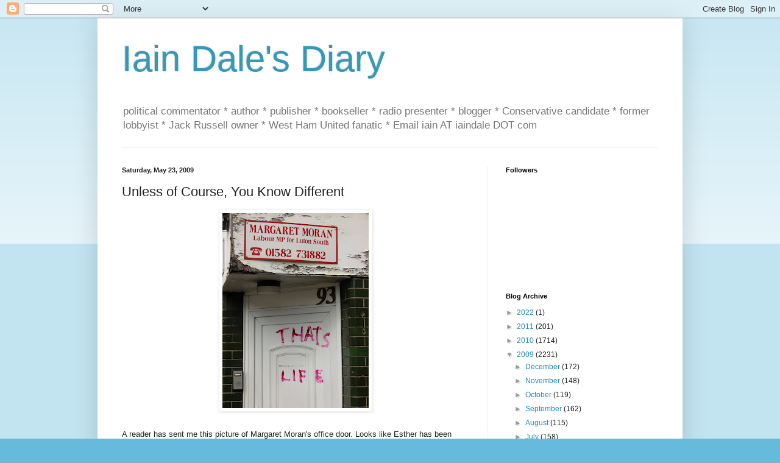

--- FILE ---
content_type: text/html; charset=UTF-8
request_url: https://iaindale.blogspot.com/2009/05/unless-of-course-you-know-different.html?showComment=1243161733576
body_size: 20569
content:
<!DOCTYPE html>
<html class='v2' dir='ltr' lang='en-GB'>
<head>
<link href='https://www.blogger.com/static/v1/widgets/335934321-css_bundle_v2.css' rel='stylesheet' type='text/css'/>
<meta content='width=1100' name='viewport'/>
<meta content='text/html; charset=UTF-8' http-equiv='Content-Type'/>
<meta content='blogger' name='generator'/>
<link href='https://iaindale.blogspot.com/favicon.ico' rel='icon' type='image/x-icon'/>
<link href='http://iaindale.blogspot.com/2009/05/unless-of-course-you-know-different.html' rel='canonical'/>
<link rel="alternate" type="application/atom+xml" title="Iain Dale&#39;s Diary - Atom" href="https://iaindale.blogspot.com/feeds/posts/default" />
<link rel="alternate" type="application/rss+xml" title="Iain Dale&#39;s Diary - RSS" href="https://iaindale.blogspot.com/feeds/posts/default?alt=rss" />
<link rel="service.post" type="application/atom+xml" title="Iain Dale&#39;s Diary - Atom" href="https://www.blogger.com/feeds/6214838/posts/default" />

<link rel="alternate" type="application/atom+xml" title="Iain Dale&#39;s Diary - Atom" href="https://iaindale.blogspot.com/feeds/6179042594024561525/comments/default" />
<!--Can't find substitution for tag [blog.ieCssRetrofitLinks]-->
<link href='https://blogger.googleusercontent.com/img/b/R29vZ2xl/AVvXsEi8znP8ZkAE20Dec1Zn5vurD7zuekJc6I7DoQq8EGFgKiVJ4Bci4dEYwTIsxBslByFxVyAlvKdWndIckGV9O4DyzP9Dpg2BXXi3afHB6jFfzbpExyACsuRjGGsLbAIRFmx0uQjARQ/s320/That&#39;s+life.JPG' rel='image_src'/>
<meta content='http://iaindale.blogspot.com/2009/05/unless-of-course-you-know-different.html' property='og:url'/>
<meta content='Unless of Course, You Know Different' property='og:title'/>
<meta content='A reader has sent me this picture of Margaret Moran&#39;s office door. Looks like Esther has been busy... :)' property='og:description'/>
<meta content='https://blogger.googleusercontent.com/img/b/R29vZ2xl/AVvXsEi8znP8ZkAE20Dec1Zn5vurD7zuekJc6I7DoQq8EGFgKiVJ4Bci4dEYwTIsxBslByFxVyAlvKdWndIckGV9O4DyzP9Dpg2BXXi3afHB6jFfzbpExyACsuRjGGsLbAIRFmx0uQjARQ/w1200-h630-p-k-no-nu/That&#39;s+life.JPG' property='og:image'/>
<title>Iain Dale's Diary: Unless of Course, You Know Different</title>
<style id='page-skin-1' type='text/css'><!--
/*
-----------------------------------------------
Blogger Template Style
Name:     Simple
Designer: Blogger
URL:      www.blogger.com
----------------------------------------------- */
/* Content
----------------------------------------------- */
body {
font: normal normal 12px Arial, Tahoma, Helvetica, FreeSans, sans-serif;
color: #222222;
background: #66bbdd none repeat scroll top left;
padding: 0 40px 40px 40px;
}
html body .region-inner {
min-width: 0;
max-width: 100%;
width: auto;
}
h2 {
font-size: 22px;
}
a:link {
text-decoration:none;
color: #2288bb;
}
a:visited {
text-decoration:none;
color: #888888;
}
a:hover {
text-decoration:underline;
color: #33aaff;
}
.body-fauxcolumn-outer .fauxcolumn-inner {
background: transparent url(https://resources.blogblog.com/blogblog/data/1kt/simple/body_gradient_tile_light.png) repeat scroll top left;
_background-image: none;
}
.body-fauxcolumn-outer .cap-top {
position: absolute;
z-index: 1;
height: 400px;
width: 100%;
}
.body-fauxcolumn-outer .cap-top .cap-left {
width: 100%;
background: transparent url(https://resources.blogblog.com/blogblog/data/1kt/simple/gradients_light.png) repeat-x scroll top left;
_background-image: none;
}
.content-outer {
-moz-box-shadow: 0 0 40px rgba(0, 0, 0, .15);
-webkit-box-shadow: 0 0 5px rgba(0, 0, 0, .15);
-goog-ms-box-shadow: 0 0 10px #333333;
box-shadow: 0 0 40px rgba(0, 0, 0, .15);
margin-bottom: 1px;
}
.content-inner {
padding: 10px 10px;
}
.content-inner {
background-color: #ffffff;
}
/* Header
----------------------------------------------- */
.header-outer {
background: transparent none repeat-x scroll 0 -400px;
_background-image: none;
}
.Header h1 {
font: normal normal 60px Arial, Tahoma, Helvetica, FreeSans, sans-serif;
color: #3399bb;
text-shadow: -1px -1px 1px rgba(0, 0, 0, .2);
}
.Header h1 a {
color: #3399bb;
}
.Header .description {
font-size: 140%;
color: #777777;
}
.header-inner .Header .titlewrapper {
padding: 22px 30px;
}
.header-inner .Header .descriptionwrapper {
padding: 0 30px;
}
/* Tabs
----------------------------------------------- */
.tabs-inner .section:first-child {
border-top: 1px solid #eeeeee;
}
.tabs-inner .section:first-child ul {
margin-top: -1px;
border-top: 1px solid #eeeeee;
border-left: 0 solid #eeeeee;
border-right: 0 solid #eeeeee;
}
.tabs-inner .widget ul {
background: #f5f5f5 url(https://resources.blogblog.com/blogblog/data/1kt/simple/gradients_light.png) repeat-x scroll 0 -800px;
_background-image: none;
border-bottom: 1px solid #eeeeee;
margin-top: 0;
margin-left: -30px;
margin-right: -30px;
}
.tabs-inner .widget li a {
display: inline-block;
padding: .6em 1em;
font: normal normal 14px Arial, Tahoma, Helvetica, FreeSans, sans-serif;
color: #999999;
border-left: 1px solid #ffffff;
border-right: 1px solid #eeeeee;
}
.tabs-inner .widget li:first-child a {
border-left: none;
}
.tabs-inner .widget li.selected a, .tabs-inner .widget li a:hover {
color: #000000;
background-color: #eeeeee;
text-decoration: none;
}
/* Columns
----------------------------------------------- */
.main-outer {
border-top: 0 solid #eeeeee;
}
.fauxcolumn-left-outer .fauxcolumn-inner {
border-right: 1px solid #eeeeee;
}
.fauxcolumn-right-outer .fauxcolumn-inner {
border-left: 1px solid #eeeeee;
}
/* Headings
----------------------------------------------- */
div.widget > h2,
div.widget h2.title {
margin: 0 0 1em 0;
font: normal bold 11px Arial, Tahoma, Helvetica, FreeSans, sans-serif;
color: #000000;
}
/* Widgets
----------------------------------------------- */
.widget .zippy {
color: #999999;
text-shadow: 2px 2px 1px rgba(0, 0, 0, .1);
}
.widget .popular-posts ul {
list-style: none;
}
/* Posts
----------------------------------------------- */
h2.date-header {
font: normal bold 11px Arial, Tahoma, Helvetica, FreeSans, sans-serif;
}
.date-header span {
background-color: transparent;
color: #222222;
padding: inherit;
letter-spacing: inherit;
margin: inherit;
}
.main-inner {
padding-top: 30px;
padding-bottom: 30px;
}
.main-inner .column-center-inner {
padding: 0 15px;
}
.main-inner .column-center-inner .section {
margin: 0 15px;
}
.post {
margin: 0 0 25px 0;
}
h3.post-title, .comments h4 {
font: normal normal 22px Arial, Tahoma, Helvetica, FreeSans, sans-serif;
margin: .75em 0 0;
}
.post-body {
font-size: 110%;
line-height: 1.4;
position: relative;
}
.post-body img, .post-body .tr-caption-container, .Profile img, .Image img,
.BlogList .item-thumbnail img {
padding: 2px;
background: #ffffff;
border: 1px solid #eeeeee;
-moz-box-shadow: 1px 1px 5px rgba(0, 0, 0, .1);
-webkit-box-shadow: 1px 1px 5px rgba(0, 0, 0, .1);
box-shadow: 1px 1px 5px rgba(0, 0, 0, .1);
}
.post-body img, .post-body .tr-caption-container {
padding: 5px;
}
.post-body .tr-caption-container {
color: #222222;
}
.post-body .tr-caption-container img {
padding: 0;
background: transparent;
border: none;
-moz-box-shadow: 0 0 0 rgba(0, 0, 0, .1);
-webkit-box-shadow: 0 0 0 rgba(0, 0, 0, .1);
box-shadow: 0 0 0 rgba(0, 0, 0, .1);
}
.post-header {
margin: 0 0 1.5em;
line-height: 1.6;
font-size: 90%;
}
.post-footer {
margin: 20px -2px 0;
padding: 5px 10px;
color: #666666;
background-color: #f9f9f9;
border-bottom: 1px solid #eeeeee;
line-height: 1.6;
font-size: 90%;
}
#comments .comment-author {
padding-top: 1.5em;
border-top: 1px solid #eeeeee;
background-position: 0 1.5em;
}
#comments .comment-author:first-child {
padding-top: 0;
border-top: none;
}
.avatar-image-container {
margin: .2em 0 0;
}
#comments .avatar-image-container img {
border: 1px solid #eeeeee;
}
/* Comments
----------------------------------------------- */
.comments .comments-content .icon.blog-author {
background-repeat: no-repeat;
background-image: url([data-uri]);
}
.comments .comments-content .loadmore a {
border-top: 1px solid #999999;
border-bottom: 1px solid #999999;
}
.comments .comment-thread.inline-thread {
background-color: #f9f9f9;
}
.comments .continue {
border-top: 2px solid #999999;
}
/* Accents
---------------------------------------------- */
.section-columns td.columns-cell {
border-left: 1px solid #eeeeee;
}
.blog-pager {
background: transparent none no-repeat scroll top center;
}
.blog-pager-older-link, .home-link,
.blog-pager-newer-link {
background-color: #ffffff;
padding: 5px;
}
.footer-outer {
border-top: 0 dashed #bbbbbb;
}
/* Mobile
----------------------------------------------- */
body.mobile  {
background-size: auto;
}
.mobile .body-fauxcolumn-outer {
background: transparent none repeat scroll top left;
}
.mobile .body-fauxcolumn-outer .cap-top {
background-size: 100% auto;
}
.mobile .content-outer {
-webkit-box-shadow: 0 0 3px rgba(0, 0, 0, .15);
box-shadow: 0 0 3px rgba(0, 0, 0, .15);
}
.mobile .tabs-inner .widget ul {
margin-left: 0;
margin-right: 0;
}
.mobile .post {
margin: 0;
}
.mobile .main-inner .column-center-inner .section {
margin: 0;
}
.mobile .date-header span {
padding: 0.1em 10px;
margin: 0 -10px;
}
.mobile h3.post-title {
margin: 0;
}
.mobile .blog-pager {
background: transparent none no-repeat scroll top center;
}
.mobile .footer-outer {
border-top: none;
}
.mobile .main-inner, .mobile .footer-inner {
background-color: #ffffff;
}
.mobile-index-contents {
color: #222222;
}
.mobile-link-button {
background-color: #2288bb;
}
.mobile-link-button a:link, .mobile-link-button a:visited {
color: #ffffff;
}
.mobile .tabs-inner .section:first-child {
border-top: none;
}
.mobile .tabs-inner .PageList .widget-content {
background-color: #eeeeee;
color: #000000;
border-top: 1px solid #eeeeee;
border-bottom: 1px solid #eeeeee;
}
.mobile .tabs-inner .PageList .widget-content .pagelist-arrow {
border-left: 1px solid #eeeeee;
}

--></style>
<style id='template-skin-1' type='text/css'><!--
body {
min-width: 960px;
}
.content-outer, .content-fauxcolumn-outer, .region-inner {
min-width: 960px;
max-width: 960px;
_width: 960px;
}
.main-inner .columns {
padding-left: 0px;
padding-right: 310px;
}
.main-inner .fauxcolumn-center-outer {
left: 0px;
right: 310px;
/* IE6 does not respect left and right together */
_width: expression(this.parentNode.offsetWidth -
parseInt("0px") -
parseInt("310px") + 'px');
}
.main-inner .fauxcolumn-left-outer {
width: 0px;
}
.main-inner .fauxcolumn-right-outer {
width: 310px;
}
.main-inner .column-left-outer {
width: 0px;
right: 100%;
margin-left: -0px;
}
.main-inner .column-right-outer {
width: 310px;
margin-right: -310px;
}
#layout {
min-width: 0;
}
#layout .content-outer {
min-width: 0;
width: 800px;
}
#layout .region-inner {
min-width: 0;
width: auto;
}
body#layout div.add_widget {
padding: 8px;
}
body#layout div.add_widget a {
margin-left: 32px;
}
--></style>
<link href='https://www.blogger.com/dyn-css/authorization.css?targetBlogID=6214838&amp;zx=3e15d1d5-a4f1-4a21-bb5e-fc93ca6bbb13' media='none' onload='if(media!=&#39;all&#39;)media=&#39;all&#39;' rel='stylesheet'/><noscript><link href='https://www.blogger.com/dyn-css/authorization.css?targetBlogID=6214838&amp;zx=3e15d1d5-a4f1-4a21-bb5e-fc93ca6bbb13' rel='stylesheet'/></noscript>
<meta name='google-adsense-platform-account' content='ca-host-pub-1556223355139109'/>
<meta name='google-adsense-platform-domain' content='blogspot.com'/>

</head>
<body class='loading'>
<div class='navbar section' id='navbar' name='Navbar'><div class='widget Navbar' data-version='1' id='Navbar1'><script type="text/javascript">
    function setAttributeOnload(object, attribute, val) {
      if(window.addEventListener) {
        window.addEventListener('load',
          function(){ object[attribute] = val; }, false);
      } else {
        window.attachEvent('onload', function(){ object[attribute] = val; });
      }
    }
  </script>
<div id="navbar-iframe-container"></div>
<script type="text/javascript" src="https://apis.google.com/js/platform.js"></script>
<script type="text/javascript">
      gapi.load("gapi.iframes:gapi.iframes.style.bubble", function() {
        if (gapi.iframes && gapi.iframes.getContext) {
          gapi.iframes.getContext().openChild({
              url: 'https://www.blogger.com/navbar/6214838?po\x3d6179042594024561525\x26origin\x3dhttps://iaindale.blogspot.com',
              where: document.getElementById("navbar-iframe-container"),
              id: "navbar-iframe"
          });
        }
      });
    </script><script type="text/javascript">
(function() {
var script = document.createElement('script');
script.type = 'text/javascript';
script.src = '//pagead2.googlesyndication.com/pagead/js/google_top_exp.js';
var head = document.getElementsByTagName('head')[0];
if (head) {
head.appendChild(script);
}})();
</script>
</div></div>
<div class='body-fauxcolumns'>
<div class='fauxcolumn-outer body-fauxcolumn-outer'>
<div class='cap-top'>
<div class='cap-left'></div>
<div class='cap-right'></div>
</div>
<div class='fauxborder-left'>
<div class='fauxborder-right'></div>
<div class='fauxcolumn-inner'>
</div>
</div>
<div class='cap-bottom'>
<div class='cap-left'></div>
<div class='cap-right'></div>
</div>
</div>
</div>
<div class='content'>
<div class='content-fauxcolumns'>
<div class='fauxcolumn-outer content-fauxcolumn-outer'>
<div class='cap-top'>
<div class='cap-left'></div>
<div class='cap-right'></div>
</div>
<div class='fauxborder-left'>
<div class='fauxborder-right'></div>
<div class='fauxcolumn-inner'>
</div>
</div>
<div class='cap-bottom'>
<div class='cap-left'></div>
<div class='cap-right'></div>
</div>
</div>
</div>
<div class='content-outer'>
<div class='content-cap-top cap-top'>
<div class='cap-left'></div>
<div class='cap-right'></div>
</div>
<div class='fauxborder-left content-fauxborder-left'>
<div class='fauxborder-right content-fauxborder-right'></div>
<div class='content-inner'>
<header>
<div class='header-outer'>
<div class='header-cap-top cap-top'>
<div class='cap-left'></div>
<div class='cap-right'></div>
</div>
<div class='fauxborder-left header-fauxborder-left'>
<div class='fauxborder-right header-fauxborder-right'></div>
<div class='region-inner header-inner'>
<div class='header section' id='header' name='Header'><div class='widget Header' data-version='1' id='Header1'>
<div id='header-inner'>
<div class='titlewrapper'>
<h1 class='title'>
<a href='https://iaindale.blogspot.com/'>
Iain Dale's Diary
</a>
</h1>
</div>
<div class='descriptionwrapper'>
<p class='description'><span>political commentator * author * publisher * bookseller * radio presenter * blogger * Conservative candidate *  former lobbyist * Jack Russell owner * West Ham United fanatic *  Email iain AT iaindale DOT com</span></p>
</div>
</div>
</div></div>
</div>
</div>
<div class='header-cap-bottom cap-bottom'>
<div class='cap-left'></div>
<div class='cap-right'></div>
</div>
</div>
</header>
<div class='tabs-outer'>
<div class='tabs-cap-top cap-top'>
<div class='cap-left'></div>
<div class='cap-right'></div>
</div>
<div class='fauxborder-left tabs-fauxborder-left'>
<div class='fauxborder-right tabs-fauxborder-right'></div>
<div class='region-inner tabs-inner'>
<div class='tabs no-items section' id='crosscol' name='Cross-column'></div>
<div class='tabs no-items section' id='crosscol-overflow' name='Cross-Column 2'></div>
</div>
</div>
<div class='tabs-cap-bottom cap-bottom'>
<div class='cap-left'></div>
<div class='cap-right'></div>
</div>
</div>
<div class='main-outer'>
<div class='main-cap-top cap-top'>
<div class='cap-left'></div>
<div class='cap-right'></div>
</div>
<div class='fauxborder-left main-fauxborder-left'>
<div class='fauxborder-right main-fauxborder-right'></div>
<div class='region-inner main-inner'>
<div class='columns fauxcolumns'>
<div class='fauxcolumn-outer fauxcolumn-center-outer'>
<div class='cap-top'>
<div class='cap-left'></div>
<div class='cap-right'></div>
</div>
<div class='fauxborder-left'>
<div class='fauxborder-right'></div>
<div class='fauxcolumn-inner'>
</div>
</div>
<div class='cap-bottom'>
<div class='cap-left'></div>
<div class='cap-right'></div>
</div>
</div>
<div class='fauxcolumn-outer fauxcolumn-left-outer'>
<div class='cap-top'>
<div class='cap-left'></div>
<div class='cap-right'></div>
</div>
<div class='fauxborder-left'>
<div class='fauxborder-right'></div>
<div class='fauxcolumn-inner'>
</div>
</div>
<div class='cap-bottom'>
<div class='cap-left'></div>
<div class='cap-right'></div>
</div>
</div>
<div class='fauxcolumn-outer fauxcolumn-right-outer'>
<div class='cap-top'>
<div class='cap-left'></div>
<div class='cap-right'></div>
</div>
<div class='fauxborder-left'>
<div class='fauxborder-right'></div>
<div class='fauxcolumn-inner'>
</div>
</div>
<div class='cap-bottom'>
<div class='cap-left'></div>
<div class='cap-right'></div>
</div>
</div>
<!-- corrects IE6 width calculation -->
<div class='columns-inner'>
<div class='column-center-outer'>
<div class='column-center-inner'>
<div class='main section' id='main' name='Main'><div class='widget Blog' data-version='1' id='Blog1'>
<div class='blog-posts hfeed'>

          <div class="date-outer">
        
<h2 class='date-header'><span>Saturday, May 23, 2009</span></h2>

          <div class="date-posts">
        
<div class='post-outer'>
<div class='post hentry uncustomized-post-template' itemprop='blogPost' itemscope='itemscope' itemtype='http://schema.org/BlogPosting'>
<meta content='https://blogger.googleusercontent.com/img/b/R29vZ2xl/AVvXsEi8znP8ZkAE20Dec1Zn5vurD7zuekJc6I7DoQq8EGFgKiVJ4Bci4dEYwTIsxBslByFxVyAlvKdWndIckGV9O4DyzP9Dpg2BXXi3afHB6jFfzbpExyACsuRjGGsLbAIRFmx0uQjARQ/s320/That&#39;s+life.JPG' itemprop='image_url'/>
<meta content='6214838' itemprop='blogId'/>
<meta content='6179042594024561525' itemprop='postId'/>
<a name='6179042594024561525'></a>
<h3 class='post-title entry-title' itemprop='name'>
Unless of Course, You Know Different
</h3>
<div class='post-header'>
<div class='post-header-line-1'></div>
</div>
<div class='post-body entry-content' id='post-body-6179042594024561525' itemprop='description articleBody'>
<a href="https://blogger.googleusercontent.com/img/b/R29vZ2xl/AVvXsEi8znP8ZkAE20Dec1Zn5vurD7zuekJc6I7DoQq8EGFgKiVJ4Bci4dEYwTIsxBslByFxVyAlvKdWndIckGV9O4DyzP9Dpg2BXXi3afHB6jFfzbpExyACsuRjGGsLbAIRFmx0uQjARQ/s1600-h/That&#39;s+life.JPG" onblur="try {parent.deselectBloggerImageGracefully();} catch(e) {}"><img alt="" border="0" id="BLOGGER_PHOTO_ID_5339062783816675394" src="https://blogger.googleusercontent.com/img/b/R29vZ2xl/AVvXsEi8znP8ZkAE20Dec1Zn5vurD7zuekJc6I7DoQq8EGFgKiVJ4Bci4dEYwTIsxBslByFxVyAlvKdWndIckGV9O4DyzP9Dpg2BXXi3afHB6jFfzbpExyACsuRjGGsLbAIRFmx0uQjARQ/s320/That&#39;s+life.JPG" style="margin: 0px auto 10px; display: block; text-align: center; cursor: pointer; width: 240px; height: 320px;" /></a><br />A reader has sent me this picture of Margaret Moran's office door. Looks like Esther has been busy... :)
<div style='clear: both;'></div>
</div>
<div class='post-footer'>
<div class='post-footer-line post-footer-line-1'>
<span class='post-author vcard'>
Posted by
<span class='fn' itemprop='author' itemscope='itemscope' itemtype='http://schema.org/Person'>
<meta content='https://www.blogger.com/profile/03270146219458384372' itemprop='url'/>
<a class='g-profile' href='https://www.blogger.com/profile/03270146219458384372' rel='author' title='author profile'>
<span itemprop='name'>Iain Dale</span>
</a>
</span>
</span>
<span class='post-timestamp'>
at
<meta content='http://iaindale.blogspot.com/2009/05/unless-of-course-you-know-different.html' itemprop='url'/>
<a class='timestamp-link' href='https://iaindale.blogspot.com/2009/05/unless-of-course-you-know-different.html' rel='bookmark' title='permanent link'><abbr class='published' itemprop='datePublished' title='2009-05-23T17:49:00+01:00'>5:49 pm</abbr></a>
</span>
<span class='post-comment-link'>
</span>
<span class='post-icons'>
<span class='item-action'>
<a href='https://www.blogger.com/email-post/6214838/6179042594024561525' title='Email Post'>
<img alt='' class='icon-action' height='13' src='https://resources.blogblog.com/img/icon18_email.gif' width='18'/>
</a>
</span>
<span class='item-control blog-admin pid-1564763678'>
<a href='https://www.blogger.com/post-edit.g?blogID=6214838&postID=6179042594024561525&from=pencil' title='Edit Post'>
<img alt='' class='icon-action' height='18' src='https://resources.blogblog.com/img/icon18_edit_allbkg.gif' width='18'/>
</a>
</span>
</span>
<div class='post-share-buttons goog-inline-block'>
<a class='goog-inline-block share-button sb-email' href='https://www.blogger.com/share-post.g?blogID=6214838&postID=6179042594024561525&target=email' target='_blank' title='Email This'><span class='share-button-link-text'>Email This</span></a><a class='goog-inline-block share-button sb-blog' href='https://www.blogger.com/share-post.g?blogID=6214838&postID=6179042594024561525&target=blog' onclick='window.open(this.href, "_blank", "height=270,width=475"); return false;' target='_blank' title='BlogThis!'><span class='share-button-link-text'>BlogThis!</span></a><a class='goog-inline-block share-button sb-twitter' href='https://www.blogger.com/share-post.g?blogID=6214838&postID=6179042594024561525&target=twitter' target='_blank' title='Share to X'><span class='share-button-link-text'>Share to X</span></a><a class='goog-inline-block share-button sb-facebook' href='https://www.blogger.com/share-post.g?blogID=6214838&postID=6179042594024561525&target=facebook' onclick='window.open(this.href, "_blank", "height=430,width=640"); return false;' target='_blank' title='Share to Facebook'><span class='share-button-link-text'>Share to Facebook</span></a><a class='goog-inline-block share-button sb-pinterest' href='https://www.blogger.com/share-post.g?blogID=6214838&postID=6179042594024561525&target=pinterest' target='_blank' title='Share to Pinterest'><span class='share-button-link-text'>Share to Pinterest</span></a>
</div>
</div>
<div class='post-footer-line post-footer-line-2'>
<span class='post-labels'>
</span>
</div>
<div class='post-footer-line post-footer-line-3'>
<span class='post-location'>
</span>
</div>
</div>
</div>
<div class='comments' id='comments'>
<a name='comments'></a>
<h4>23 comments:</h4>
<div id='Blog1_comments-block-wrapper'>
<dl class='avatar-comment-indent' id='comments-block'>
<dt class='comment-author ' id='c2822775350332965706'>
<a name='c2822775350332965706'></a>
<div class="avatar-image-container avatar-stock"><span dir="ltr"><a href="https://www.blogger.com/profile/03192587284458430556" target="" rel="nofollow" onclick="" class="avatar-hovercard" id="av-2822775350332965706-03192587284458430556"><img src="//www.blogger.com/img/blogger_logo_round_35.png" width="35" height="35" alt="" title="Oldrightie">

</a></span></div>
<a href='https://www.blogger.com/profile/03192587284458430556' rel='nofollow'>Oldrightie</a>
said...
</dt>
<dd class='comment-body' id='Blog1_cmt-2822775350332965706'>
<p>
I assume Ms Moran is happily sunbathing in her Spanish Villa a la Toynbee in her Italian pad.
</p>
</dd>
<dd class='comment-footer'>
<span class='comment-timestamp'>
<a href='https://iaindale.blogspot.com/2009/05/unless-of-course-you-know-different.html?showComment=1243097866117#c2822775350332965706' title='comment permalink'>
May 23, 2009 5:57 pm
</a>
<span class='item-control blog-admin pid-1851063764'>
<a class='comment-delete' href='https://www.blogger.com/comment/delete/6214838/2822775350332965706' title='Delete Comment'>
<img src='https://resources.blogblog.com/img/icon_delete13.gif'/>
</a>
</span>
</span>
</dd>
<dt class='comment-author ' id='c8785053052967408417'>
<a name='c8785053052967408417'></a>
<div class="avatar-image-container vcard"><span dir="ltr"><a href="https://www.blogger.com/profile/03795278184797990706" target="" rel="nofollow" onclick="" class="avatar-hovercard" id="av-8785053052967408417-03795278184797990706"><img src="https://resources.blogblog.com/img/blank.gif" width="35" height="35" class="delayLoad" style="display: none;" longdesc="//blogger.googleusercontent.com/img/b/R29vZ2xl/AVvXsEj-xmpEbNZc9q0EFeZg9Vndd1r6vHXB7uxx2vpxj4q1FHhVenEMWvD3qZ9desETsSpb3fPf-WpAj0BAGi6XAyNjiZwxUo9jlj0v1S5VzdGpflvTkU3ngyspTF4Oot5LaoU/s45-c/John+Rights+Gone+Wrong.jpg" alt="" title="jailhouselawyer">

<noscript><img src="//blogger.googleusercontent.com/img/b/R29vZ2xl/AVvXsEj-xmpEbNZc9q0EFeZg9Vndd1r6vHXB7uxx2vpxj4q1FHhVenEMWvD3qZ9desETsSpb3fPf-WpAj0BAGi6XAyNjiZwxUo9jlj0v1S5VzdGpflvTkU3ngyspTF4Oot5LaoU/s45-c/John+Rights+Gone+Wrong.jpg" width="35" height="35" class="photo" alt=""></noscript></a></span></div>
<a href='https://www.blogger.com/profile/03795278184797990706' rel='nofollow'>jailhouselawyer</a>
said...
</dt>
<dd class='comment-body' id='Blog1_cmt-8785053052967408417'>
<p>
That's funny...
</p>
</dd>
<dd class='comment-footer'>
<span class='comment-timestamp'>
<a href='https://iaindale.blogspot.com/2009/05/unless-of-course-you-know-different.html?showComment=1243097907347#c8785053052967408417' title='comment permalink'>
May 23, 2009 5:58 pm
</a>
<span class='item-control blog-admin pid-433109580'>
<a class='comment-delete' href='https://www.blogger.com/comment/delete/6214838/8785053052967408417' title='Delete Comment'>
<img src='https://resources.blogblog.com/img/icon_delete13.gif'/>
</a>
</span>
</span>
</dd>
<dt class='comment-author ' id='c3715244512557763869'>
<a name='c3715244512557763869'></a>
<div class="avatar-image-container avatar-stock"><span dir="ltr"><a href="https://www.blogger.com/profile/15049952794232518805" target="" rel="nofollow" onclick="" class="avatar-hovercard" id="av-3715244512557763869-15049952794232518805"><img src="//www.blogger.com/img/blogger_logo_round_35.png" width="35" height="35" alt="" title="JamesW">

</a></span></div>
<a href='https://www.blogger.com/profile/15049952794232518805' rel='nofollow'>JamesW</a>
said...
</dt>
<dd class='comment-body' id='Blog1_cmt-3715244512557763869'>
<p>
That picture is from the Grauniad: http://www.guardian.co.uk/politics/2009/may/22/margaret-moran-expenses-luton<br /><br />The article is worth a read. They find a Kenyan who compares the present regime to Moi and Mugabe. Kenyan: "Margaret Moran should go if she has any shame &#8211; but she doesn't." He has a keen grasp of UK politics. The most shocking part of the article was the final paragraph:<br /><br />'The constituency office looked neglected : paint was peeling and someone has painted "Thats Life" (sic) across the door. There was nobody inside. A man shambled up to me, took off his headphones and said: "Looks bad, doesn't it? But you know what? I'm still gonna vote Labour." The political future of Luton South, like that of Britain, is still not clear.'<br /><br />People wonder on the right leaning blogs how Labour get even 20% in opinion polls. It bewilders me too. But how anyone could consider voting for Moron is beyond bewilderment. I thought the insane were denied the vote.
</p>
</dd>
<dd class='comment-footer'>
<span class='comment-timestamp'>
<a href='https://iaindale.blogspot.com/2009/05/unless-of-course-you-know-different.html?showComment=1243097955265#c3715244512557763869' title='comment permalink'>
May 23, 2009 5:59 pm
</a>
<span class='item-control blog-admin pid-590296495'>
<a class='comment-delete' href='https://www.blogger.com/comment/delete/6214838/3715244512557763869' title='Delete Comment'>
<img src='https://resources.blogblog.com/img/icon_delete13.gif'/>
</a>
</span>
</span>
</dd>
<dt class='comment-author ' id='c542038873200991787'>
<a name='c542038873200991787'></a>
<div class="avatar-image-container avatar-stock"><span dir="ltr"><a href="https://www.blogger.com/profile/02083533096513034466" target="" rel="nofollow" onclick="" class="avatar-hovercard" id="av-542038873200991787-02083533096513034466"><img src="//www.blogger.com/img/blogger_logo_round_35.png" width="35" height="35" alt="" title="LM">

</a></span></div>
<a href='https://www.blogger.com/profile/02083533096513034466' rel='nofollow'>LM</a>
said...
</dt>
<dd class='comment-body' id='Blog1_cmt-542038873200991787'>
<p>
humorous, but given the public anger out there lets hope the humour remains.<br /><br />Public reaction is increasingly turning ugly and think we need to be very careful how this develops
</p>
</dd>
<dd class='comment-footer'>
<span class='comment-timestamp'>
<a href='https://iaindale.blogspot.com/2009/05/unless-of-course-you-know-different.html?showComment=1243097982107#c542038873200991787' title='comment permalink'>
May 23, 2009 5:59 pm
</a>
<span class='item-control blog-admin pid-915205417'>
<a class='comment-delete' href='https://www.blogger.com/comment/delete/6214838/542038873200991787' title='Delete Comment'>
<img src='https://resources.blogblog.com/img/icon_delete13.gif'/>
</a>
</span>
</span>
</dd>
<dt class='comment-author ' id='c7463529031480105011'>
<a name='c7463529031480105011'></a>
<div class="avatar-image-container vcard"><span dir="ltr"><a href="https://www.blogger.com/profile/05527881462516700689" target="" rel="nofollow" onclick="" class="avatar-hovercard" id="av-7463529031480105011-05527881462516700689"><img src="https://resources.blogblog.com/img/blank.gif" width="35" height="35" class="delayLoad" style="display: none;" longdesc="//blogger.googleusercontent.com/img/b/R29vZ2xl/AVvXsEjw15LerD2SDVuxIFnof1a7d8ObynUjcifa_A-aVDjwccSKQimsY_D6EO4PbcbMN8JdzXd0eAihIn1p6pGekYyQ7Eu0DDglGshdg3LDLuNDQAW9JqKmmfrlDb9hhcfjkQM/s45-c/sCepticTANK.jpg" alt="" title="Inspector Morse">

<noscript><img src="//blogger.googleusercontent.com/img/b/R29vZ2xl/AVvXsEjw15LerD2SDVuxIFnof1a7d8ObynUjcifa_A-aVDjwccSKQimsY_D6EO4PbcbMN8JdzXd0eAihIn1p6pGekYyQ7Eu0DDglGshdg3LDLuNDQAW9JqKmmfrlDb9hhcfjkQM/s45-c/sCepticTANK.jpg" width="35" height="35" class="photo" alt=""></noscript></a></span></div>
<a href='https://www.blogger.com/profile/05527881462516700689' rel='nofollow'>Inspector Morse</a>
said...
</dt>
<dd class='comment-body' id='Blog1_cmt-7463529031480105011'>
<p>
I <B><I> really </I></B> hope that this is not a PhotoShop job!
</p>
</dd>
<dd class='comment-footer'>
<span class='comment-timestamp'>
<a href='https://iaindale.blogspot.com/2009/05/unless-of-course-you-know-different.html?showComment=1243098128794#c7463529031480105011' title='comment permalink'>
May 23, 2009 6:02 pm
</a>
<span class='item-control blog-admin pid-1651121069'>
<a class='comment-delete' href='https://www.blogger.com/comment/delete/6214838/7463529031480105011' title='Delete Comment'>
<img src='https://resources.blogblog.com/img/icon_delete13.gif'/>
</a>
</span>
</span>
</dd>
<dt class='comment-author ' id='c5724551263685945657'>
<a name='c5724551263685945657'></a>
<div class="avatar-image-container avatar-stock"><span dir="ltr"><a href="https://www.blogger.com/profile/08561805707070717202" target="" rel="nofollow" onclick="" class="avatar-hovercard" id="av-5724551263685945657-08561805707070717202"><img src="//www.blogger.com/img/blogger_logo_round_35.png" width="35" height="35" alt="" title="UKIP Gaze">

</a></span></div>
<a href='https://www.blogger.com/profile/08561805707070717202' rel='nofollow'>UKIP Gaze</a>
said...
</dt>
<dd class='comment-body' id='Blog1_cmt-5724551263685945657'>
<p>
Sincerly hope Rantzen stands and wins.
</p>
</dd>
<dd class='comment-footer'>
<span class='comment-timestamp'>
<a href='https://iaindale.blogspot.com/2009/05/unless-of-course-you-know-different.html?showComment=1243098209591#c5724551263685945657' title='comment permalink'>
May 23, 2009 6:03 pm
</a>
<span class='item-control blog-admin pid-1999622447'>
<a class='comment-delete' href='https://www.blogger.com/comment/delete/6214838/5724551263685945657' title='Delete Comment'>
<img src='https://resources.blogblog.com/img/icon_delete13.gif'/>
</a>
</span>
</span>
</dd>
<dt class='comment-author ' id='c160338313390202939'>
<a name='c160338313390202939'></a>
<div class="avatar-image-container avatar-stock"><span dir="ltr"><a href="https://www.blogger.com/profile/07940977481295375071" target="" rel="nofollow" onclick="" class="avatar-hovercard" id="av-160338313390202939-07940977481295375071"><img src="//www.blogger.com/img/blogger_logo_round_35.png" width="35" height="35" alt="" title="Mirtha Tidville">

</a></span></div>
<a href='https://www.blogger.com/profile/07940977481295375071' rel='nofollow'>Mirtha Tidville</a>
said...
</dt>
<dd class='comment-body' id='Blog1_cmt-160338313390202939'>
<p>
Whilst I hold no brief for MM this is now beginning to appeal to the lowest common denominator in society and that IS dangerous...The worst leak is the drip - drip variety. Think the Telegraph has made its point. What we all need is some leadership out of the mess....
</p>
</dd>
<dd class='comment-footer'>
<span class='comment-timestamp'>
<a href='https://iaindale.blogspot.com/2009/05/unless-of-course-you-know-different.html?showComment=1243098265684#c160338313390202939' title='comment permalink'>
May 23, 2009 6:04 pm
</a>
<span class='item-control blog-admin pid-1343833117'>
<a class='comment-delete' href='https://www.blogger.com/comment/delete/6214838/160338313390202939' title='Delete Comment'>
<img src='https://resources.blogblog.com/img/icon_delete13.gif'/>
</a>
</span>
</span>
</dd>
<dt class='comment-author ' id='c8563196798071722747'>
<a name='c8563196798071722747'></a>
<div class="avatar-image-container vcard"><span dir="ltr"><a href="https://www.blogger.com/profile/01481866882188932892" target="" rel="nofollow" onclick="" class="avatar-hovercard" id="av-8563196798071722747-01481866882188932892"><img src="https://resources.blogblog.com/img/blank.gif" width="35" height="35" class="delayLoad" style="display: none;" longdesc="//blogger.googleusercontent.com/img/b/R29vZ2xl/AVvXsEja1tV-tzqlUNN9IcTU_h0rBMANFYxSH5rQP-NKIA2q7DSB1ImCVzT3uXOE0ikKHraH3dskGDfnIEJexD6g6kdN8lW3yKAlB5z2aStExnoKvJ8_WSrH8LazcbDsbbI3ug/s45-c/dick.jpg" alt="" title="Dick Puddlecote">

<noscript><img src="//blogger.googleusercontent.com/img/b/R29vZ2xl/AVvXsEja1tV-tzqlUNN9IcTU_h0rBMANFYxSH5rQP-NKIA2q7DSB1ImCVzT3uXOE0ikKHraH3dskGDfnIEJexD6g6kdN8lW3yKAlB5z2aStExnoKvJ8_WSrH8LazcbDsbbI3ug/s45-c/dick.jpg" width="35" height="35" class="photo" alt=""></noscript></a></span></div>
<a href='https://www.blogger.com/profile/01481866882188932892' rel='nofollow'>Dick Puddlecote</a>
said...
</dt>
<dd class='comment-body' id='Blog1_cmt-8563196798071722747'>
<p>
If she isn't toast, then I struggle to understand what would sway a constituency Labour party.<br /><br />Full confidence, <A HREF="http://dickpuddlecote.blogspot.com/2009/05/none-so-blind.html" REL="nofollow">apparently</A>.
</p>
</dd>
<dd class='comment-footer'>
<span class='comment-timestamp'>
<a href='https://iaindale.blogspot.com/2009/05/unless-of-course-you-know-different.html?showComment=1243098543510#c8563196798071722747' title='comment permalink'>
May 23, 2009 6:09 pm
</a>
<span class='item-control blog-admin pid-230253026'>
<a class='comment-delete' href='https://www.blogger.com/comment/delete/6214838/8563196798071722747' title='Delete Comment'>
<img src='https://resources.blogblog.com/img/icon_delete13.gif'/>
</a>
</span>
</span>
</dd>
<dt class='comment-author ' id='c1414746774487310016'>
<a name='c1414746774487310016'></a>
<div class="avatar-image-container avatar-stock"><span dir="ltr"><img src="//resources.blogblog.com/img/blank.gif" width="35" height="35" alt="" title="Anonymous">

</span></div>
Anonymous
said...
</dt>
<dd class='comment-body' id='Blog1_cmt-1414746774487310016'>
<p>
When she's flitting between Southampton, Spain and Westminster, and is lobbying for other businesses, I'd really love to know just how much time she spends in Luton attending to the needs of her constituents.<br /><br />I'd imagine that many of these MPs are doing very little constituency work at all, other than the occasional bit of "headline" stuff.<br /><br />It's totally disgraceful the state to which things have come.
</p>
</dd>
<dd class='comment-footer'>
<span class='comment-timestamp'>
<a href='https://iaindale.blogspot.com/2009/05/unless-of-course-you-know-different.html?showComment=1243099835985#c1414746774487310016' title='comment permalink'>
May 23, 2009 6:30 pm
</a>
<span class='item-control blog-admin pid-215133435'>
<a class='comment-delete' href='https://www.blogger.com/comment/delete/6214838/1414746774487310016' title='Delete Comment'>
<img src='https://resources.blogblog.com/img/icon_delete13.gif'/>
</a>
</span>
</span>
</dd>
<dt class='comment-author ' id='c8485395906807621539'>
<a name='c8485395906807621539'></a>
<div class="avatar-image-container avatar-stock"><span dir="ltr"><img src="//resources.blogblog.com/img/blank.gif" width="35" height="35" alt="" title="Anonymous">

</span></div>
Anonymous
said...
</dt>
<dd class='comment-body' id='Blog1_cmt-8485395906807621539'>
<p>
Dave&#8217;s doing what he said he was doing, he told Mp&#8217;s to talk to constituents and they are having their say, he&#8217;s now having his, if they can&#8217;t explain themselves adequately to constituents and the seat can&#8217;t be saved, they are gone.<br /><br />They must face the constituents and then go, none of this I&#8217;ll just stand down, i want them to face the people first and apologise before they stand down.<br /><br />Brown must be hating this, Cameron having word after word with Tory after Tory and getting them out, so far have i seen what exactly from Brown but kick it into an enquiry, typical labour, bury it so far into committee, you wont hear about it until 3 years later.<br /><br />Cameron will soon be able to stand up and say I&#8217;m cleaning house, what the hell have you done.<br /><br />Also, I agree, i think we are going to need you for the GE, Iain, i think you deserve a seat as decent new Tory blood.
</p>
</dd>
<dd class='comment-footer'>
<span class='comment-timestamp'>
<a href='https://iaindale.blogspot.com/2009/05/unless-of-course-you-know-different.html?showComment=1243100555785#c8485395906807621539' title='comment permalink'>
May 23, 2009 6:42 pm
</a>
<span class='item-control blog-admin pid-215133435'>
<a class='comment-delete' href='https://www.blogger.com/comment/delete/6214838/8485395906807621539' title='Delete Comment'>
<img src='https://resources.blogblog.com/img/icon_delete13.gif'/>
</a>
</span>
</span>
</dd>
<dt class='comment-author ' id='c5131475218687947525'>
<a name='c5131475218687947525'></a>
<div class="avatar-image-container avatar-stock"><span dir="ltr"><img src="//resources.blogblog.com/img/blank.gif" width="35" height="35" alt="" title="Laughin Days">

</span></div>
Laughin Days
said...
</dt>
<dd class='comment-body' id='Blog1_cmt-5131475218687947525'>
<p>
If ever vandalism and indeed criminal damage can be excused then this is a prima facie example.<br /><br />I salute the person who did it as it is both so apt and indeed hilarious.<br /><br />Nice one !!!
</p>
</dd>
<dd class='comment-footer'>
<span class='comment-timestamp'>
<a href='https://iaindale.blogspot.com/2009/05/unless-of-course-you-know-different.html?showComment=1243100759852#c5131475218687947525' title='comment permalink'>
May 23, 2009 6:45 pm
</a>
<span class='item-control blog-admin pid-215133435'>
<a class='comment-delete' href='https://www.blogger.com/comment/delete/6214838/5131475218687947525' title='Delete Comment'>
<img src='https://resources.blogblog.com/img/icon_delete13.gif'/>
</a>
</span>
</span>
</dd>
<dt class='comment-author ' id='c3654246381808806676'>
<a name='c3654246381808806676'></a>
<div class="avatar-image-container vcard"><span dir="ltr"><a href="https://www.blogger.com/profile/10164491045068093627" target="" rel="nofollow" onclick="" class="avatar-hovercard" id="av-3654246381808806676-10164491045068093627"><img src="https://resources.blogblog.com/img/blank.gif" width="35" height="35" class="delayLoad" style="display: none;" longdesc="//blogger.googleusercontent.com/img/b/R29vZ2xl/AVvXsEgUdsi71sKiiS0MeZrMLZGuMCLlYYtlU65bRhT0W5HC2tRUcmCZsfshuUM2V5nOCtcyvQPqIA-gbPtUwx1VN-x21rMqqaFRGPA6xDz8PynD4M30NuIHslF5dEUG3S4Qk7A/s45-c/3006348192_c1dc6b3708_s.jpg" alt="" title="Old Holborn">

<noscript><img src="//blogger.googleusercontent.com/img/b/R29vZ2xl/AVvXsEgUdsi71sKiiS0MeZrMLZGuMCLlYYtlU65bRhT0W5HC2tRUcmCZsfshuUM2V5nOCtcyvQPqIA-gbPtUwx1VN-x21rMqqaFRGPA6xDz8PynD4M30NuIHslF5dEUG3S4Qk7A/s45-c/3006348192_c1dc6b3708_s.jpg" width="35" height="35" class="photo" alt=""></noscript></a></span></div>
<a href='https://www.blogger.com/profile/10164491045068093627' rel='nofollow'>Old Holborn</a>
said...
</dt>
<dd class='comment-body' id='Blog1_cmt-3654246381808806676'>
<p>
<A HREF="http://bastardoldholborn.blogspot.com/2009/05/fun-games-at-parliament.html" REL="nofollow"> Old Holborn makes the BBC 6pm News outside Parliament </A>
</p>
</dd>
<dd class='comment-footer'>
<span class='comment-timestamp'>
<a href='https://iaindale.blogspot.com/2009/05/unless-of-course-you-know-different.html?showComment=1243101327100#c3654246381808806676' title='comment permalink'>
May 23, 2009 6:55 pm
</a>
<span class='item-control blog-admin pid-1972614755'>
<a class='comment-delete' href='https://www.blogger.com/comment/delete/6214838/3654246381808806676' title='Delete Comment'>
<img src='https://resources.blogblog.com/img/icon_delete13.gif'/>
</a>
</span>
</span>
</dd>
<dt class='comment-author ' id='c8683485509424069928'>
<a name='c8683485509424069928'></a>
<div class="avatar-image-container vcard"><span dir="ltr"><a href="https://www.blogger.com/profile/06718135185726733792" target="" rel="nofollow" onclick="" class="avatar-hovercard" id="av-8683485509424069928-06718135185726733792"><img src="https://resources.blogblog.com/img/blank.gif" width="35" height="35" class="delayLoad" style="display: none;" longdesc="//blogger.googleusercontent.com/img/b/R29vZ2xl/AVvXsEg7JDOdSQ7jZuSEQ3aGhqsvF53PJOACKHz_vDBxC8F2EvRa9SZ0wFZFJ44g-luC1Y51n3b7HY15vE6ta44GoRzcOJYzfjn3oRN7-gCY7Uld6zZjcpBRFn79Vj3CSYrflSw/s45-c/n603961065_4303.jpg" alt="" title="Paul Burgin">

<noscript><img src="//blogger.googleusercontent.com/img/b/R29vZ2xl/AVvXsEg7JDOdSQ7jZuSEQ3aGhqsvF53PJOACKHz_vDBxC8F2EvRa9SZ0wFZFJ44g-luC1Y51n3b7HY15vE6ta44GoRzcOJYzfjn3oRN7-gCY7Uld6zZjcpBRFn79Vj3CSYrflSw/s45-c/n603961065_4303.jpg" width="35" height="35" class="photo" alt=""></noscript></a></span></div>
<a href='https://www.blogger.com/profile/06718135185726733792' rel='nofollow'>Paul Burgin</a>
said...
</dt>
<dd class='comment-body' id='Blog1_cmt-8683485509424069928'>
<p>
It looks more dilapidated than when I used to walk past it when I was at Uni, which was often considering most of my lectures took place in the Humanities block just down the road
</p>
</dd>
<dd class='comment-footer'>
<span class='comment-timestamp'>
<a href='https://iaindale.blogspot.com/2009/05/unless-of-course-you-know-different.html?showComment=1243104577994#c8683485509424069928' title='comment permalink'>
May 23, 2009 7:49 pm
</a>
<span class='item-control blog-admin pid-1420974175'>
<a class='comment-delete' href='https://www.blogger.com/comment/delete/6214838/8683485509424069928' title='Delete Comment'>
<img src='https://resources.blogblog.com/img/icon_delete13.gif'/>
</a>
</span>
</span>
</dd>
<dt class='comment-author ' id='c626005346504081293'>
<a name='c626005346504081293'></a>
<div class="avatar-image-container vcard"><span dir="ltr"><a href="https://www.blogger.com/profile/10935999254568311462" target="" rel="nofollow" onclick="" class="avatar-hovercard" id="av-626005346504081293-10935999254568311462"><img src="https://resources.blogblog.com/img/blank.gif" width="35" height="35" class="delayLoad" style="display: none;" longdesc="//blogger.googleusercontent.com/img/b/R29vZ2xl/AVvXsEjFGvJKTK59tLVcZpFHIbahWBzaNjPA7TqEMtG5PTgU1suDiDyO6yOETZa_kfFnB73QTYE6xOFeESzqWVvo8YyC3StsC3TNpJCfRo4n3VrBM5FoG64aK9PzpKaogAiMGnk/s45-c/SD-FB-pic.jpg" alt="" title="Shamik Das">

<noscript><img src="//blogger.googleusercontent.com/img/b/R29vZ2xl/AVvXsEjFGvJKTK59tLVcZpFHIbahWBzaNjPA7TqEMtG5PTgU1suDiDyO6yOETZa_kfFnB73QTYE6xOFeESzqWVvo8YyC3StsC3TNpJCfRo4n3VrBM5FoG64aK9PzpKaogAiMGnk/s45-c/SD-FB-pic.jpg" width="35" height="35" class="photo" alt=""></noscript></a></span></div>
<a href='https://www.blogger.com/profile/10935999254568311462' rel='nofollow'>Shamik Das</a>
said...
</dt>
<dd class='comment-body' id='Blog1_cmt-626005346504081293'>
<p>
<A HREF="http://shamikdas.blogspot.com/2009/05/truth-about-margaret-moran.html" REL="nofollow">More about Margaret Moran here...</A>
</p>
</dd>
<dd class='comment-footer'>
<span class='comment-timestamp'>
<a href='https://iaindale.blogspot.com/2009/05/unless-of-course-you-know-different.html?showComment=1243106045386#c626005346504081293' title='comment permalink'>
May 23, 2009 8:14 pm
</a>
<span class='item-control blog-admin pid-340783336'>
<a class='comment-delete' href='https://www.blogger.com/comment/delete/6214838/626005346504081293' title='Delete Comment'>
<img src='https://resources.blogblog.com/img/icon_delete13.gif'/>
</a>
</span>
</span>
</dd>
<dt class='comment-author ' id='c6782133623047432031'>
<a name='c6782133623047432031'></a>
<div class="avatar-image-container avatar-stock"><span dir="ltr"><img src="//resources.blogblog.com/img/blank.gif" width="35" height="35" alt="" title="Flemingcrag">

</span></div>
Flemingcrag
said...
</dt>
<dd class='comment-body' id='Blog1_cmt-6782133623047432031'>
<p>
I think another claim is in order, that boarding above the office door looks like a definite case of wet-rot;  Go for it Margaret with the non-checks at the Fees Office &#163;20grand should not be out of the question....
</p>
</dd>
<dd class='comment-footer'>
<span class='comment-timestamp'>
<a href='https://iaindale.blogspot.com/2009/05/unless-of-course-you-know-different.html?showComment=1243106590607#c6782133623047432031' title='comment permalink'>
May 23, 2009 8:23 pm
</a>
<span class='item-control blog-admin pid-215133435'>
<a class='comment-delete' href='https://www.blogger.com/comment/delete/6214838/6782133623047432031' title='Delete Comment'>
<img src='https://resources.blogblog.com/img/icon_delete13.gif'/>
</a>
</span>
</span>
</dd>
<dt class='comment-author ' id='c6860045498139672390'>
<a name='c6860045498139672390'></a>
<div class="avatar-image-container avatar-stock"><span dir="ltr"><img src="//resources.blogblog.com/img/blank.gif" width="35" height="35" alt="" title="WobblyJim">

</span></div>
WobblyJim
said...
</dt>
<dd class='comment-body' id='Blog1_cmt-6860045498139672390'>
<p>
Decrepid and neglected, a quick look at the expense claims to see what has been "spent" on repairs and maintenence for this office may be interesting.
</p>
</dd>
<dd class='comment-footer'>
<span class='comment-timestamp'>
<a href='https://iaindale.blogspot.com/2009/05/unless-of-course-you-know-different.html?showComment=1243106655367#c6860045498139672390' title='comment permalink'>
May 23, 2009 8:24 pm
</a>
<span class='item-control blog-admin pid-215133435'>
<a class='comment-delete' href='https://www.blogger.com/comment/delete/6214838/6860045498139672390' title='Delete Comment'>
<img src='https://resources.blogblog.com/img/icon_delete13.gif'/>
</a>
</span>
</span>
</dd>
<dt class='comment-author ' id='c355672839007026138'>
<a name='c355672839007026138'></a>
<div class="avatar-image-container vcard"><span dir="ltr"><a href="https://www.blogger.com/profile/05732145048794762624" target="" rel="nofollow" onclick="" class="avatar-hovercard" id="av-355672839007026138-05732145048794762624"><img src="https://resources.blogblog.com/img/blank.gif" width="35" height="35" class="delayLoad" style="display: none;" longdesc="//blogger.googleusercontent.com/img/b/R29vZ2xl/AVvXsEhg_Pz1ifPEVEiLVjgzHpqHagEO15A_RUiGzaJhYpGcaHY3hnFwQ9A98Em9853h6_0WCGQR5XlY01I3sdUlmSkObIHg944bGgTtY8mOsQwHkGgZ9WMrrqq60csJy_q-XMM/s45-c/IM000623.jpg" alt="" title="Swiss Bob">

<noscript><img src="//blogger.googleusercontent.com/img/b/R29vZ2xl/AVvXsEhg_Pz1ifPEVEiLVjgzHpqHagEO15A_RUiGzaJhYpGcaHY3hnFwQ9A98Em9853h6_0WCGQR5XlY01I3sdUlmSkObIHg944bGgTtY8mOsQwHkGgZ9WMrrqq60csJy_q-XMM/s45-c/IM000623.jpg" width="35" height="35" class="photo" alt=""></noscript></a></span></div>
<a href='https://www.blogger.com/profile/05732145048794762624' rel='nofollow'>Swiss Bob</a>
said...
</dt>
<dd class='comment-body' id='Blog1_cmt-355672839007026138'>
<p>
Margaret Moran MP, she just keeps on giving. At the Daily Politics our investigative reporters have been digging, it doesn't look good: <A HREF="http://www.the-daily-politics.com/search/label/margaret%20moran%20mp" REL="nofollow">Margaret Moran MP &#8211; The Trilogy</A>. Latest first.
</p>
</dd>
<dd class='comment-footer'>
<span class='comment-timestamp'>
<a href='https://iaindale.blogspot.com/2009/05/unless-of-course-you-know-different.html?showComment=1243107914153#c355672839007026138' title='comment permalink'>
May 23, 2009 8:45 pm
</a>
<span class='item-control blog-admin pid-1069927001'>
<a class='comment-delete' href='https://www.blogger.com/comment/delete/6214838/355672839007026138' title='Delete Comment'>
<img src='https://resources.blogblog.com/img/icon_delete13.gif'/>
</a>
</span>
</span>
</dd>
<dt class='comment-author ' id='c107176743641348257'>
<a name='c107176743641348257'></a>
<div class="avatar-image-container vcard"><span dir="ltr"><a href="https://www.blogger.com/profile/13896235681242722952" target="" rel="nofollow" onclick="" class="avatar-hovercard" id="av-107176743641348257-13896235681242722952"><img src="https://resources.blogblog.com/img/blank.gif" width="35" height="35" class="delayLoad" style="display: none;" longdesc="//blogger.googleusercontent.com/img/b/R29vZ2xl/AVvXsEhSPNXL_R5MtY9ZxKSCrOBS7x-rlHwQDIwePWQnzDbCIzQHBMF8HF9LcGJiXkVe7zBJNG0kKz__32dYW2jp9_fu44XkYstvSnyCRr5hDzhlx-GpnoRdmAL9O-_TOqfQYg/s45-c/Liz_eats_avatar.png" alt="" title="Liz">

<noscript><img src="//blogger.googleusercontent.com/img/b/R29vZ2xl/AVvXsEhSPNXL_R5MtY9ZxKSCrOBS7x-rlHwQDIwePWQnzDbCIzQHBMF8HF9LcGJiXkVe7zBJNG0kKz__32dYW2jp9_fu44XkYstvSnyCRr5hDzhlx-GpnoRdmAL9O-_TOqfQYg/s45-c/Liz_eats_avatar.png" width="35" height="35" class="photo" alt=""></noscript></a></span></div>
<a href='https://www.blogger.com/profile/13896235681242722952' rel='nofollow'>Liz</a>
said...
</dt>
<dd class='comment-body' id='Blog1_cmt-107176743641348257'>
<p>
Oh dear - that's rather despicable, and at the same time, totally hilarious. I am horribly conflicted.
</p>
</dd>
<dd class='comment-footer'>
<span class='comment-timestamp'>
<a href='https://iaindale.blogspot.com/2009/05/unless-of-course-you-know-different.html?showComment=1243108574096#c107176743641348257' title='comment permalink'>
May 23, 2009 8:56 pm
</a>
<span class='item-control blog-admin pid-1217537622'>
<a class='comment-delete' href='https://www.blogger.com/comment/delete/6214838/107176743641348257' title='Delete Comment'>
<img src='https://resources.blogblog.com/img/icon_delete13.gif'/>
</a>
</span>
</span>
</dd>
<dt class='comment-author ' id='c7464180391416718590'>
<a name='c7464180391416718590'></a>
<div class="avatar-image-container avatar-stock"><span dir="ltr"><img src="//resources.blogblog.com/img/blank.gif" width="35" height="35" alt="" title="Anonymous">

</span></div>
Anonymous
said...
</dt>
<dd class='comment-body' id='Blog1_cmt-7464180391416718590'>
<p>
I find Moran utterly despicable and feel a criminal investigation wouldn't be out of order BUT I don't like that daubing on the door at all. Something unpleasant emerging now.
</p>
</dd>
<dd class='comment-footer'>
<span class='comment-timestamp'>
<a href='https://iaindale.blogspot.com/2009/05/unless-of-course-you-know-different.html?showComment=1243113384225#c7464180391416718590' title='comment permalink'>
May 23, 2009 10:16 pm
</a>
<span class='item-control blog-admin pid-215133435'>
<a class='comment-delete' href='https://www.blogger.com/comment/delete/6214838/7464180391416718590' title='Delete Comment'>
<img src='https://resources.blogblog.com/img/icon_delete13.gif'/>
</a>
</span>
</span>
</dd>
<dt class='comment-author ' id='c5877096751363609828'>
<a name='c5877096751363609828'></a>
<div class="avatar-image-container avatar-stock"><span dir="ltr"><img src="//resources.blogblog.com/img/blank.gif" width="35" height="35" alt="" title="bogus">

</span></div>
bogus
said...
</dt>
<dd class='comment-body' id='Blog1_cmt-5877096751363609828'>
<p>
Looks like she's got more rot to sort out, in that sign board.<br />Obviously spends to much time in Southampton, and not enough in Looton South
</p>
</dd>
<dd class='comment-footer'>
<span class='comment-timestamp'>
<a href='https://iaindale.blogspot.com/2009/05/unless-of-course-you-know-different.html?showComment=1243151677848#c5877096751363609828' title='comment permalink'>
May 24, 2009 8:54 am
</a>
<span class='item-control blog-admin pid-215133435'>
<a class='comment-delete' href='https://www.blogger.com/comment/delete/6214838/5877096751363609828' title='Delete Comment'>
<img src='https://resources.blogblog.com/img/icon_delete13.gif'/>
</a>
</span>
</span>
</dd>
<dt class='comment-author ' id='c5590540785824684320'>
<a name='c5590540785824684320'></a>
<div class="avatar-image-container avatar-stock"><span dir="ltr"><img src="//resources.blogblog.com/img/blank.gif" width="35" height="35" alt="" title="Cinna">

</span></div>
Cinna
said...
</dt>
<dd class='comment-body' id='Blog1_cmt-5590540785824684320'>
<p>
Is that a bad case of dry rot above the door?
</p>
</dd>
<dd class='comment-footer'>
<span class='comment-timestamp'>
<a href='https://iaindale.blogspot.com/2009/05/unless-of-course-you-know-different.html?showComment=1243159259989#c5590540785824684320' title='comment permalink'>
May 24, 2009 11:00 am
</a>
<span class='item-control blog-admin pid-215133435'>
<a class='comment-delete' href='https://www.blogger.com/comment/delete/6214838/5590540785824684320' title='Delete Comment'>
<img src='https://resources.blogblog.com/img/icon_delete13.gif'/>
</a>
</span>
</span>
</dd>
<dt class='comment-author ' id='c451808615024770480'>
<a name='c451808615024770480'></a>
<div class="avatar-image-container avatar-stock"><span dir="ltr"><a href="https://www.blogger.com/profile/04852867933348403214" target="" rel="nofollow" onclick="" class="avatar-hovercard" id="av-451808615024770480-04852867933348403214"><img src="//www.blogger.com/img/blogger_logo_round_35.png" width="35" height="35" alt="" title="Cynic">

</a></span></div>
<a href='https://www.blogger.com/profile/04852867933348403214' rel='nofollow'>Cynic</a>
said...
</dt>
<dd class='comment-body' id='Blog1_cmt-451808615024770480'>
<p>
Isn't it amazing. Look at the sate of the place. All those allowances and she keeps the front of the office looking like a shithole and doesn't even paint that peeling concrete. One wonders why no money was being spent on it...had it run out?
</p>
</dd>
<dd class='comment-footer'>
<span class='comment-timestamp'>
<a href='https://iaindale.blogspot.com/2009/05/unless-of-course-you-know-different.html?showComment=1243161733576#c451808615024770480' title='comment permalink'>
May 24, 2009 11:42 am
</a>
<span class='item-control blog-admin pid-2002993648'>
<a class='comment-delete' href='https://www.blogger.com/comment/delete/6214838/451808615024770480' title='Delete Comment'>
<img src='https://resources.blogblog.com/img/icon_delete13.gif'/>
</a>
</span>
</span>
</dd>
<dt class='comment-author ' id='c1834540896517990274'>
<a name='c1834540896517990274'></a>
<div class="avatar-image-container avatar-stock"><span dir="ltr"><a href="https://www.blogger.com/profile/15284383246870212789" target="" rel="nofollow" onclick="" class="avatar-hovercard" id="av-1834540896517990274-15284383246870212789"><img src="//www.blogger.com/img/blogger_logo_round_35.png" width="35" height="35" alt="" title="howard thomas">

</a></span></div>
<a href='https://www.blogger.com/profile/15284383246870212789' rel='nofollow'>howard thomas</a>
said...
</dt>
<dd class='comment-body' id='Blog1_cmt-1834540896517990274'>
<p>
If she had spent a bit more money on the signage it could have been made big enough to cover up all the rot ----something like Labour policies that throw money at problems , but never tackle the rotten stuff underneath !!!!<br />Amusing bit of artwork though!
</p>
</dd>
<dd class='comment-footer'>
<span class='comment-timestamp'>
<a href='https://iaindale.blogspot.com/2009/05/unless-of-course-you-know-different.html?showComment=1243168221926#c1834540896517990274' title='comment permalink'>
May 24, 2009 1:30 pm
</a>
<span class='item-control blog-admin pid-1673048320'>
<a class='comment-delete' href='https://www.blogger.com/comment/delete/6214838/1834540896517990274' title='Delete Comment'>
<img src='https://resources.blogblog.com/img/icon_delete13.gif'/>
</a>
</span>
</span>
</dd>
</dl>
</div>
<p class='comment-footer'>
<a href='https://www.blogger.com/comment/fullpage/post/6214838/6179042594024561525' onclick=''>Post a Comment</a>
</p>
</div>
</div>

        </div></div>
      
</div>
<div class='blog-pager' id='blog-pager'>
<span id='blog-pager-newer-link'>
<a class='blog-pager-newer-link' href='https://iaindale.blogspot.com/2009/05/is-sir-alan-about-to-overtake-bercow.html' id='Blog1_blog-pager-newer-link' title='Newer Post'>Newer Post</a>
</span>
<span id='blog-pager-older-link'>
<a class='blog-pager-older-link' href='https://iaindale.blogspot.com/2009/05/andrew-mackay-to-step-down.html' id='Blog1_blog-pager-older-link' title='Older Post'>Older Post</a>
</span>
<a class='home-link' href='https://iaindale.blogspot.com/'>Home</a>
</div>
<div class='clear'></div>
<div class='post-feeds'>
<div class='feed-links'>
Subscribe to:
<a class='feed-link' href='https://iaindale.blogspot.com/feeds/6179042594024561525/comments/default' target='_blank' type='application/atom+xml'>Post Comments (Atom)</a>
</div>
</div>
</div></div>
</div>
</div>
<div class='column-left-outer'>
<div class='column-left-inner'>
<aside>
</aside>
</div>
</div>
<div class='column-right-outer'>
<div class='column-right-inner'>
<aside>
<div class='sidebar section' id='sidebar-right-1'><div class='widget Followers' data-version='1' id='Followers1'>
<h2 class='title'>Followers</h2>
<div class='widget-content'>
<div id='Followers1-wrapper'>
<div style='margin-right:2px;'>
<div><script type="text/javascript" src="https://apis.google.com/js/platform.js"></script>
<div id="followers-iframe-container"></div>
<script type="text/javascript">
    window.followersIframe = null;
    function followersIframeOpen(url) {
      gapi.load("gapi.iframes", function() {
        if (gapi.iframes && gapi.iframes.getContext) {
          window.followersIframe = gapi.iframes.getContext().openChild({
            url: url,
            where: document.getElementById("followers-iframe-container"),
            messageHandlersFilter: gapi.iframes.CROSS_ORIGIN_IFRAMES_FILTER,
            messageHandlers: {
              '_ready': function(obj) {
                window.followersIframe.getIframeEl().height = obj.height;
              },
              'reset': function() {
                window.followersIframe.close();
                followersIframeOpen("https://www.blogger.com/followers/frame/6214838?colors\x3dCgt0cmFuc3BhcmVudBILdHJhbnNwYXJlbnQaByMyMjIyMjIiByMyMjg4YmIqByNmZmZmZmYyByMwMDAwMDA6ByMyMjIyMjJCByMyMjg4YmJKByM5OTk5OTlSByMyMjg4YmJaC3RyYW5zcGFyZW50\x26pageSize\x3d21\x26hl\x3den-GB\x26origin\x3dhttps://iaindale.blogspot.com");
              },
              'open': function(url) {
                window.followersIframe.close();
                followersIframeOpen(url);
              }
            }
          });
        }
      });
    }
    followersIframeOpen("https://www.blogger.com/followers/frame/6214838?colors\x3dCgt0cmFuc3BhcmVudBILdHJhbnNwYXJlbnQaByMyMjIyMjIiByMyMjg4YmIqByNmZmZmZmYyByMwMDAwMDA6ByMyMjIyMjJCByMyMjg4YmJKByM5OTk5OTlSByMyMjg4YmJaC3RyYW5zcGFyZW50\x26pageSize\x3d21\x26hl\x3den-GB\x26origin\x3dhttps://iaindale.blogspot.com");
  </script></div>
</div>
</div>
<div class='clear'></div>
</div>
</div><div class='widget BlogArchive' data-version='1' id='BlogArchive1'>
<h2>Blog Archive</h2>
<div class='widget-content'>
<div id='ArchiveList'>
<div id='BlogArchive1_ArchiveList'>
<ul class='hierarchy'>
<li class='archivedate collapsed'>
<a class='toggle' href='javascript:void(0)'>
<span class='zippy'>

        &#9658;&#160;
      
</span>
</a>
<a class='post-count-link' href='https://iaindale.blogspot.com/2022/'>
2022
</a>
<span class='post-count' dir='ltr'>(1)</span>
<ul class='hierarchy'>
<li class='archivedate collapsed'>
<a class='toggle' href='javascript:void(0)'>
<span class='zippy'>

        &#9658;&#160;
      
</span>
</a>
<a class='post-count-link' href='https://iaindale.blogspot.com/2022/04/'>
April
</a>
<span class='post-count' dir='ltr'>(1)</span>
</li>
</ul>
</li>
</ul>
<ul class='hierarchy'>
<li class='archivedate collapsed'>
<a class='toggle' href='javascript:void(0)'>
<span class='zippy'>

        &#9658;&#160;
      
</span>
</a>
<a class='post-count-link' href='https://iaindale.blogspot.com/2011/'>
2011
</a>
<span class='post-count' dir='ltr'>(201)</span>
<ul class='hierarchy'>
<li class='archivedate collapsed'>
<a class='toggle' href='javascript:void(0)'>
<span class='zippy'>

        &#9658;&#160;
      
</span>
</a>
<a class='post-count-link' href='https://iaindale.blogspot.com/2011/07/'>
July
</a>
<span class='post-count' dir='ltr'>(2)</span>
</li>
</ul>
<ul class='hierarchy'>
<li class='archivedate collapsed'>
<a class='toggle' href='javascript:void(0)'>
<span class='zippy'>

        &#9658;&#160;
      
</span>
</a>
<a class='post-count-link' href='https://iaindale.blogspot.com/2011/06/'>
June
</a>
<span class='post-count' dir='ltr'>(2)</span>
</li>
</ul>
<ul class='hierarchy'>
<li class='archivedate collapsed'>
<a class='toggle' href='javascript:void(0)'>
<span class='zippy'>

        &#9658;&#160;
      
</span>
</a>
<a class='post-count-link' href='https://iaindale.blogspot.com/2011/05/'>
May
</a>
<span class='post-count' dir='ltr'>(24)</span>
</li>
</ul>
<ul class='hierarchy'>
<li class='archivedate collapsed'>
<a class='toggle' href='javascript:void(0)'>
<span class='zippy'>

        &#9658;&#160;
      
</span>
</a>
<a class='post-count-link' href='https://iaindale.blogspot.com/2011/04/'>
April
</a>
<span class='post-count' dir='ltr'>(46)</span>
</li>
</ul>
<ul class='hierarchy'>
<li class='archivedate collapsed'>
<a class='toggle' href='javascript:void(0)'>
<span class='zippy'>

        &#9658;&#160;
      
</span>
</a>
<a class='post-count-link' href='https://iaindale.blogspot.com/2011/03/'>
March
</a>
<span class='post-count' dir='ltr'>(43)</span>
</li>
</ul>
<ul class='hierarchy'>
<li class='archivedate collapsed'>
<a class='toggle' href='javascript:void(0)'>
<span class='zippy'>

        &#9658;&#160;
      
</span>
</a>
<a class='post-count-link' href='https://iaindale.blogspot.com/2011/02/'>
February
</a>
<span class='post-count' dir='ltr'>(38)</span>
</li>
</ul>
<ul class='hierarchy'>
<li class='archivedate collapsed'>
<a class='toggle' href='javascript:void(0)'>
<span class='zippy'>

        &#9658;&#160;
      
</span>
</a>
<a class='post-count-link' href='https://iaindale.blogspot.com/2011/01/'>
January
</a>
<span class='post-count' dir='ltr'>(46)</span>
</li>
</ul>
</li>
</ul>
<ul class='hierarchy'>
<li class='archivedate collapsed'>
<a class='toggle' href='javascript:void(0)'>
<span class='zippy'>

        &#9658;&#160;
      
</span>
</a>
<a class='post-count-link' href='https://iaindale.blogspot.com/2010/'>
2010
</a>
<span class='post-count' dir='ltr'>(1714)</span>
<ul class='hierarchy'>
<li class='archivedate collapsed'>
<a class='toggle' href='javascript:void(0)'>
<span class='zippy'>

        &#9658;&#160;
      
</span>
</a>
<a class='post-count-link' href='https://iaindale.blogspot.com/2010/12/'>
December
</a>
<span class='post-count' dir='ltr'>(59)</span>
</li>
</ul>
<ul class='hierarchy'>
<li class='archivedate collapsed'>
<a class='toggle' href='javascript:void(0)'>
<span class='zippy'>

        &#9658;&#160;
      
</span>
</a>
<a class='post-count-link' href='https://iaindale.blogspot.com/2010/11/'>
November
</a>
<span class='post-count' dir='ltr'>(123)</span>
</li>
</ul>
<ul class='hierarchy'>
<li class='archivedate collapsed'>
<a class='toggle' href='javascript:void(0)'>
<span class='zippy'>

        &#9658;&#160;
      
</span>
</a>
<a class='post-count-link' href='https://iaindale.blogspot.com/2010/10/'>
October
</a>
<span class='post-count' dir='ltr'>(163)</span>
</li>
</ul>
<ul class='hierarchy'>
<li class='archivedate collapsed'>
<a class='toggle' href='javascript:void(0)'>
<span class='zippy'>

        &#9658;&#160;
      
</span>
</a>
<a class='post-count-link' href='https://iaindale.blogspot.com/2010/09/'>
September
</a>
<span class='post-count' dir='ltr'>(124)</span>
</li>
</ul>
<ul class='hierarchy'>
<li class='archivedate collapsed'>
<a class='toggle' href='javascript:void(0)'>
<span class='zippy'>

        &#9658;&#160;
      
</span>
</a>
<a class='post-count-link' href='https://iaindale.blogspot.com/2010/08/'>
August
</a>
<span class='post-count' dir='ltr'>(104)</span>
</li>
</ul>
<ul class='hierarchy'>
<li class='archivedate collapsed'>
<a class='toggle' href='javascript:void(0)'>
<span class='zippy'>

        &#9658;&#160;
      
</span>
</a>
<a class='post-count-link' href='https://iaindale.blogspot.com/2010/07/'>
July
</a>
<span class='post-count' dir='ltr'>(97)</span>
</li>
</ul>
<ul class='hierarchy'>
<li class='archivedate collapsed'>
<a class='toggle' href='javascript:void(0)'>
<span class='zippy'>

        &#9658;&#160;
      
</span>
</a>
<a class='post-count-link' href='https://iaindale.blogspot.com/2010/06/'>
June
</a>
<span class='post-count' dir='ltr'>(91)</span>
</li>
</ul>
<ul class='hierarchy'>
<li class='archivedate collapsed'>
<a class='toggle' href='javascript:void(0)'>
<span class='zippy'>

        &#9658;&#160;
      
</span>
</a>
<a class='post-count-link' href='https://iaindale.blogspot.com/2010/05/'>
May
</a>
<span class='post-count' dir='ltr'>(192)</span>
</li>
</ul>
<ul class='hierarchy'>
<li class='archivedate collapsed'>
<a class='toggle' href='javascript:void(0)'>
<span class='zippy'>

        &#9658;&#160;
      
</span>
</a>
<a class='post-count-link' href='https://iaindale.blogspot.com/2010/04/'>
April
</a>
<span class='post-count' dir='ltr'>(217)</span>
</li>
</ul>
<ul class='hierarchy'>
<li class='archivedate collapsed'>
<a class='toggle' href='javascript:void(0)'>
<span class='zippy'>

        &#9658;&#160;
      
</span>
</a>
<a class='post-count-link' href='https://iaindale.blogspot.com/2010/03/'>
March
</a>
<span class='post-count' dir='ltr'>(185)</span>
</li>
</ul>
<ul class='hierarchy'>
<li class='archivedate collapsed'>
<a class='toggle' href='javascript:void(0)'>
<span class='zippy'>

        &#9658;&#160;
      
</span>
</a>
<a class='post-count-link' href='https://iaindale.blogspot.com/2010/02/'>
February
</a>
<span class='post-count' dir='ltr'>(158)</span>
</li>
</ul>
<ul class='hierarchy'>
<li class='archivedate collapsed'>
<a class='toggle' href='javascript:void(0)'>
<span class='zippy'>

        &#9658;&#160;
      
</span>
</a>
<a class='post-count-link' href='https://iaindale.blogspot.com/2010/01/'>
January
</a>
<span class='post-count' dir='ltr'>(201)</span>
</li>
</ul>
</li>
</ul>
<ul class='hierarchy'>
<li class='archivedate expanded'>
<a class='toggle' href='javascript:void(0)'>
<span class='zippy toggle-open'>

        &#9660;&#160;
      
</span>
</a>
<a class='post-count-link' href='https://iaindale.blogspot.com/2009/'>
2009
</a>
<span class='post-count' dir='ltr'>(2231)</span>
<ul class='hierarchy'>
<li class='archivedate collapsed'>
<a class='toggle' href='javascript:void(0)'>
<span class='zippy'>

        &#9658;&#160;
      
</span>
</a>
<a class='post-count-link' href='https://iaindale.blogspot.com/2009/12/'>
December
</a>
<span class='post-count' dir='ltr'>(172)</span>
</li>
</ul>
<ul class='hierarchy'>
<li class='archivedate collapsed'>
<a class='toggle' href='javascript:void(0)'>
<span class='zippy'>

        &#9658;&#160;
      
</span>
</a>
<a class='post-count-link' href='https://iaindale.blogspot.com/2009/11/'>
November
</a>
<span class='post-count' dir='ltr'>(148)</span>
</li>
</ul>
<ul class='hierarchy'>
<li class='archivedate collapsed'>
<a class='toggle' href='javascript:void(0)'>
<span class='zippy'>

        &#9658;&#160;
      
</span>
</a>
<a class='post-count-link' href='https://iaindale.blogspot.com/2009/10/'>
October
</a>
<span class='post-count' dir='ltr'>(119)</span>
</li>
</ul>
<ul class='hierarchy'>
<li class='archivedate collapsed'>
<a class='toggle' href='javascript:void(0)'>
<span class='zippy'>

        &#9658;&#160;
      
</span>
</a>
<a class='post-count-link' href='https://iaindale.blogspot.com/2009/09/'>
September
</a>
<span class='post-count' dir='ltr'>(162)</span>
</li>
</ul>
<ul class='hierarchy'>
<li class='archivedate collapsed'>
<a class='toggle' href='javascript:void(0)'>
<span class='zippy'>

        &#9658;&#160;
      
</span>
</a>
<a class='post-count-link' href='https://iaindale.blogspot.com/2009/08/'>
August
</a>
<span class='post-count' dir='ltr'>(115)</span>
</li>
</ul>
<ul class='hierarchy'>
<li class='archivedate collapsed'>
<a class='toggle' href='javascript:void(0)'>
<span class='zippy'>

        &#9658;&#160;
      
</span>
</a>
<a class='post-count-link' href='https://iaindale.blogspot.com/2009/07/'>
July
</a>
<span class='post-count' dir='ltr'>(158)</span>
</li>
</ul>
<ul class='hierarchy'>
<li class='archivedate collapsed'>
<a class='toggle' href='javascript:void(0)'>
<span class='zippy'>

        &#9658;&#160;
      
</span>
</a>
<a class='post-count-link' href='https://iaindale.blogspot.com/2009/06/'>
June
</a>
<span class='post-count' dir='ltr'>(182)</span>
</li>
</ul>
<ul class='hierarchy'>
<li class='archivedate expanded'>
<a class='toggle' href='javascript:void(0)'>
<span class='zippy toggle-open'>

        &#9660;&#160;
      
</span>
</a>
<a class='post-count-link' href='https://iaindale.blogspot.com/2009/05/'>
May
</a>
<span class='post-count' dir='ltr'>(277)</span>
<ul class='posts'>
<li><a href='https://iaindale.blogspot.com/2009/05/move-over-darling.html'>Move Over Darling?</a></li>
<li><a href='https://iaindale.blogspot.com/2009/05/daley-dozen-sunday_31.html'>The Daley Dozen: Sunday</a></li>
<li><a href='https://iaindale.blogspot.com/2009/05/if-you-could-make-tv-documentary.html'>If You Could Make a TV Documentary...</a></li>
<li><a href='https://iaindale.blogspot.com/2009/05/in-praise-of-british-journalism-review.html'>In Praise of the British Journalism Review</a></li>
<li><a href='https://iaindale.blogspot.com/2009/05/questions-for-alan-duncan.html'>Questions for Alan Duncan</a></li>
<li><a href='https://iaindale.blogspot.com/2009/05/cameron-i-may-order-reselections.html'>Cameron: I May Order Reselections</a></li>
<li><a href='https://iaindale.blogspot.com/2009/05/same-old-gordon-brown.html'>The Same Old Gordon Brown</a></li>
<li><a href='https://iaindale.blogspot.com/2009/05/survey-results-who-reads-this-blog.html'>Survey Results: Who Reads This Blog</a></li>
<li><a href='https://iaindale.blogspot.com/2009/05/bingo-for-darling.html'>Bingo for Darling?</a></li>
<li><a href='https://iaindale.blogspot.com/2009/05/survey-results-how-you-vote.html'>Survey Results: How You Vote</a></li>
<li><a href='https://iaindale.blogspot.com/2009/05/daley-dozen-saturday_30.html'>The Daley Dozen: Saturday</a></li>
<li><a href='https://iaindale.blogspot.com/2009/05/labour-enters-no-fly-zone.html'>Labour Enters the No Fly Zone</a></li>
<li><a href='https://iaindale.blogspot.com/2009/05/tattonfilarious-kammtastic.html'>Tattonfilarious &amp; Kammtastic</a></li>
<li><a href='https://iaindale.blogspot.com/2009/05/why-isnt-queen-going-to-be-in-normandy.html'>Why Isn&#39;t the Queen Going to be in Normandy?</a></li>
<li><a href='https://iaindale.blogspot.com/2009/05/purnell-proposes-another-way-to-fleece.html'>Purnell Proposes Another Way to Fleece the Taxpayer</a></li>
<li><a href='https://iaindale.blogspot.com/2009/05/who-will-be-brave-enough-to-commit-to.html'>Who Will Be Brave Enough to Commit to Abolishing B...</a></li>
<li><a href='https://iaindale.blogspot.com/2009/05/bring-back-dickie-davies.html'>Bring Back Dickie Davies</a></li>
<li><a href='https://iaindale.blogspot.com/2009/05/last-nights-radio-show_30.html'>Last Night&#39;s Radio Show</a></li>
<li><a href='https://iaindale.blogspot.com/2009/05/tune-in-tonight-at-11pm_29.html'>Tune in Tonight at 11pm</a></li>
<li><a href='https://iaindale.blogspot.com/2009/05/which-party-is-this-leaflet-from.html'>Which Party is This Leaflet From?</a></li>
<li><a href='https://iaindale.blogspot.com/2009/05/daley-dozen-friday_29.html'>The Daley Dozen: Friday</a></li>
<li><a href='https://iaindale.blogspot.com/2009/05/clegg-prepares-for-government.html'>Clegg Prepares for Government</a></li>
<li><a href='https://iaindale.blogspot.com/2009/05/frank-dobson-climate-change-denier.html'>Frank Dobson: Climate Change Denier &amp; Chipmunk Hater</a></li>
<li><a href='https://iaindale.blogspot.com/2009/05/keeping-labour-whips-onside.html'>Keeping the Labour Whips Onside</a></li>
<li><a href='https://iaindale.blogspot.com/2009/05/if-you-hate-football-look-away-now.html'>If You Hate Football, Look Away Now...</a></li>
<li><a href='https://iaindale.blogspot.com/2009/05/accessing-iain-dales-diary-on-your.html'>Accessing Iain Dale&#39;s Diary on Your Mobile</a></li>
<li><a href='https://iaindale.blogspot.com/2009/05/dizzy-asks-if-nick-clegg-passes-smell.html'>Dizzy Asks if Nick Clegg Passes the Smell Test</a></li>
<li><a href='https://iaindale.blogspot.com/2009/05/cash-answers-questions-will-his-answers.html'>Cash Answers Questions: Will His Answers Wash?</a></li>
<li><a href='https://iaindale.blogspot.com/2009/05/questions-for-cash.html'>Questions for Cash</a></li>
<li><a href='https://iaindale.blogspot.com/2009/05/alert-live-election-results-coverage-on.html'>Alert: Live Election Results Coverage on 5 &amp; 7 June</a></li>
<li><a href='https://iaindale.blogspot.com/2009/05/third-mp-calls-it-quits.html'>Third MP Calls it Quits</a></li>
<li><a href='https://iaindale.blogspot.com/2009/05/after-julie.html'>After Julie</a></li>
<li><a href='https://iaindale.blogspot.com/2009/05/can-gordon-survive-4th-june.html'>Can Gordon Survive 4th June?</a></li>
<li><a href='https://iaindale.blogspot.com/2009/05/hundreds-apply-to-be-conservative.html'>Hundreds Apply to be Conservative Candidates</a></li>
<li><a href='https://iaindale.blogspot.com/2009/05/daley-dozen-wednesday_27.html'>The Daley Dozen: Wednesday</a></li>
<li><a href='https://iaindale.blogspot.com/2009/05/media-herd-is-determined-to-take-its.html'>The Media Herd is Determined to Take its Scalp</a></li>
<li><a href='https://iaindale.blogspot.com/2009/05/julie-kirkbride-stands-up-to-be-counted.html'>Julie Kirkbride Stands Up to be Counted</a></li>
<li><a href='https://iaindale.blogspot.com/2009/05/what-part-of-before-does-telegraph-not.html'>What Part of &quot;Before&quot; Does the Telegraph Not Under...</a></li>
<li><a href='https://iaindale.blogspot.com/2009/05/in-defence-of-julie-kirkbride.html'>In Defence of Julie Kirkbride</a></li>
<li><a href='https://iaindale.blogspot.com/2009/05/2009-blog-reader-survey.html'>2009 Blog Reader Survey</a></li>
<li><a href='https://iaindale.blogspot.com/2009/05/daley-dozen-tuesday_26.html'>The Daley Dozen: Tuesday</a></li>
<li><a href='https://iaindale.blogspot.com/2009/05/heffers-election-campaign-stalls-at.html'>Heffer&#39;s Election Campaign Stalls at First Hurdle</a></li>
<li><a href='https://iaindale.blogspot.com/2009/05/look-whos-been-naughty-boy.html'>Look Who&#39;s Been a Naughty Boy...</a></li>
<li><a href='https://iaindale.blogspot.com/2009/05/david-cameron-will-need-to-beat-forces.html'>David Cameron Will Need to Beat the &#39;Forces of Con...</a></li>
<li><a href='https://iaindale.blogspot.com/2009/05/david-cameron-live-from-11am.html'>David Cameron Live From 11am</a></li>
<li><a href='https://iaindale.blogspot.com/2009/05/weekend-catch-up.html'>Weekend Catch Up</a></li>
<li><a href='https://iaindale.blogspot.com/2009/05/winging-it.html'>Winging It</a></li>
<li><a href='https://iaindale.blogspot.com/2009/05/daley-dozen-monday_25.html'>The Daley Dozen: Monday</a></li>
<li><a href='https://iaindale.blogspot.com/2009/05/rentoul-is-wrong-on-tax-returns.html'>Rentoul is Wrong on Tax Returns</a></li>
<li><a href='https://iaindale.blogspot.com/2009/05/do-we-need-uk-wide-constitutional.html'>Do We Need a UK-Wide Constitutional Convention?</a></li>
<li><a href='https://iaindale.blogspot.com/2009/05/breaking-news-two-more-tory-mps.html'>BREAKING NEWS: Two More Tory MPs Announce Their De...</a></li>
<li><a href='https://iaindale.blogspot.com/2009/05/how-can-we-revive-parliament.html'>How Can We Revive Parliament?</a></li>
<li><a href='https://iaindale.blogspot.com/2009/05/clegg-squirms-over-24m-donation.html'>Clegg Squirms Over &#163;2.4m Donation</a></li>
<li><a href='https://iaindale.blogspot.com/2009/05/if-you-were-in-any-doubt-about-public.html'>If You Were In Any Doubt About Public Anger...</a></li>
<li><a href='https://iaindale.blogspot.com/2009/05/11-cabinet-members-charge-you-for.html'>9 Cabinet Members Charge YOU for Personal Tax Advice</a></li>
<li><a href='https://iaindale.blogspot.com/2009/05/video-killed-isdn-star.html'>Video Killed the ISDN Star</a></li>
<li><a href='https://iaindale.blogspot.com/2009/05/sunday-wind-down.html'>Sunday Wind Down</a></li>
<li><a href='https://iaindale.blogspot.com/2009/05/labour-mp-bullies-constituent-over.html'>Labour MP Bullies Constituent Over Gurkha Letter</a></li>
<li><a href='https://iaindale.blogspot.com/2009/05/cameron-re-opens-tory-candidates-list.html'>Cameron Re-opens Tory Candidates List</a></li>
<li><a href='https://iaindale.blogspot.com/2009/05/hate-meme.html'>The Hate Meme</a></li>
<li><a href='https://iaindale.blogspot.com/2009/05/daley-dozen-saturday_23.html'>The Daley Dozen: Saturday</a></li>
<li><a href='https://iaindale.blogspot.com/2009/05/is-sir-alan-about-to-overtake-bercow.html'>Is Sir Alan About to Overtake Bercow?</a></li>
<li><a href='https://iaindale.blogspot.com/2009/05/unless-of-course-you-know-different.html'>Unless of Course, You Know Different</a></li>
<li><a href='https://iaindale.blogspot.com/2009/05/andrew-mackay-to-step-down.html'>Andrew MacKay To Step Down</a></li>
<li><a href='https://iaindale.blogspot.com/2009/05/parish-notice-writing-for-gq-daily-blog.html'>Parish Notice: Writing for the GQ Daily Blog</a></li>
<li><a href='https://iaindale.blogspot.com/2009/05/flint-mounts-chipmunk-rescue-mission.html'>Flint Mounts Chipmunk Rescue Mission</a></li>
<li><a href='https://iaindale.blogspot.com/2009/05/has-jonathan-ross-lost-his-self-repect.html'>Has Jonathan Ross Lost His Self Repect?</a></li>
<li><a href='https://iaindale.blogspot.com/2009/05/last-nights-radio-show.html'>Last Night&#39;s Radio Show</a></li>
<li><a href='https://iaindale.blogspot.com/2009/05/telegraph-takes-down-nadines-blog.html'>Telegraph Takes Down Nadine&#39;s Blog</a></li>
<li><a href='https://iaindale.blogspot.com/2009/05/tune-in-tonight-at-11pm.html'>Tune in Tonight at 11pm</a></li>
<li><a href='https://iaindale.blogspot.com/2009/05/fleecing.html'>Fleecing</a></li>
<li><a href='https://iaindale.blogspot.com/2009/05/public-arent-in-mood.html'>The Public Aren&#39;t In the Mood</a></li>
<li><a href='https://iaindale.blogspot.com/2009/05/flaws-of-fees-office.html'>The Flaws of the Fees Office</a></li>
<li><a href='https://iaindale.blogspot.com/2009/05/we-are-failing-test-of-civilisation.html'>We Are Failing the Test of Civilisation</a></li>
<li><a href='https://iaindale.blogspot.com/2009/05/minor-parties-get-33-in-salford-by.html'>Minor Parties Get 33% in Salford By Election: Blea...</a></li>
<li><a href='https://iaindale.blogspot.com/2009/05/labour-launches-new-ad-campaign.html'>Labour Launches New Ad Campaign</a></li>
<li><a href='https://iaindale.blogspot.com/2009/05/ukip-cant-spell-its-own-candidates-name.html'>UKIP Can&#39;t Spell Its Own Candidate&#39;s Name</a></li>
<li><a href='https://iaindale.blogspot.com/2009/05/jon-stewart-rips-into-our-little.html'>Jon Stewart Rips Into Our Little Scandal</a></li>
<li><a href='https://iaindale.blogspot.com/2009/05/public-service-announcement.html'>Public Service Announcement</a></li>
<li><a href='https://iaindale.blogspot.com/2009/05/dont-expect-quick-count-in-london.html'>Don&#39;t Expect a Quick Count in London</a></li>
<li><a href='https://iaindale.blogspot.com/2009/05/quote-of-day-anthony-steen.html'>Quote of the Day: Anthony Steen</a></li>
<li><a href='https://iaindale.blogspot.com/2009/05/why-do-tories-hate-bercow.html'>Why Do the Tories Hate Bercow?</a></li>
<li><a href='https://iaindale.blogspot.com/2009/05/widders-sniffs-labour-air.html'>Widders Sniffs the Labour Air</a></li>
<li><a href='https://iaindale.blogspot.com/2009/05/mea-culpa.html'>Mea Culpa</a></li>
<li><a href='https://iaindale.blogspot.com/2009/05/rennard-to-quit-as-libdem-chief.html'>Rennard to Quit as LibDem Chief Executive</a></li>
<li><a href='https://iaindale.blogspot.com/2009/05/britains-credit-rating-suffers-from.html'>Britain&#39;s Credit Rating Suffers From Brown&#39;s Debt ...</a></li>
<li><a href='https://iaindale.blogspot.com/2009/05/little-more-on-tam-dalyell-his-books.html'>A Little More on Tam Dalyell &amp; His Books</a></li>
<li><a href='https://iaindale.blogspot.com/2009/05/why-does-margaret-moran-still-hold.html'>Why Doesn&#39;t Gordon Brown Fire Margaret Moran?</a></li>
<li><a href='https://iaindale.blogspot.com/2009/05/anthony-steen-steps-down.html'>Anthony Steen Steps Down</a></li>
<li><a href='https://iaindale.blogspot.com/2009/05/indy-on-sunday-jumps-on-telegraphs-coat.html'>Indy on Sunday Jumps on Telegraph&#39;s Coat-tails</a></li>
<li><a href='https://iaindale.blogspot.com/2009/05/license-to-spell.html'>LicenSe to Spell</a></li>
<li><a href='https://iaindale.blogspot.com/2009/05/pmqs-cameron-clegg-triumph.html'>PMQS: Cameron &amp; Clegg Triumph</a></li>
<li><a href='https://iaindale.blogspot.com/2009/05/are-geoff-hoons-fingers-crossed-when-it.html'>Are Geoff Hoon&#39;s Fingers Crossed When it Comes to ...</a></li>
<li><a href='https://iaindale.blogspot.com/2009/05/summer-election-anyone.html'>Summer Election Anyone?</a></li>
<li><a href='https://iaindale.blogspot.com/2009/05/gordon-brown-in-2007-i-have-duty-to.html'>Gordon Brown in 2007: I Have a Duty to Listen to P...</a></li>
<li><a href='https://iaindale.blogspot.com/2009/05/in-praise-of-andrew-murrison-mp.html'>In Praise of Andrew Murrison MP</a></li>
<li><a href='https://iaindale.blogspot.com/2009/05/politicians-should-say-yes-we-can.html'>Politicians Should Say: Yes We Can!</a></li>
<li><a href='https://iaindale.blogspot.com/2009/04/iain-dale-radio-show-may-8th-9-11pm-on.html'>The Iain Dale Radio Show: Every Friday 11pm-1am on...</a></li>
<li><a href='https://iaindale.blogspot.com/2009/05/daley-dozen-tuesday_19.html'>The Daley Dozen: Tuesday</a></li>
<li><a href='https://iaindale.blogspot.com/2009/05/how-many-candidates-will-be-ruled-out.html'>How Many Candidates Will Be Ruled Out?</a></li>
</ul>
</li>
</ul>
<ul class='hierarchy'>
<li class='archivedate collapsed'>
<a class='toggle' href='javascript:void(0)'>
<span class='zippy'>

        &#9658;&#160;
      
</span>
</a>
<a class='post-count-link' href='https://iaindale.blogspot.com/2009/04/'>
April
</a>
<span class='post-count' dir='ltr'>(258)</span>
</li>
</ul>
<ul class='hierarchy'>
<li class='archivedate collapsed'>
<a class='toggle' href='javascript:void(0)'>
<span class='zippy'>

        &#9658;&#160;
      
</span>
</a>
<a class='post-count-link' href='https://iaindale.blogspot.com/2009/03/'>
March
</a>
<span class='post-count' dir='ltr'>(197)</span>
</li>
</ul>
<ul class='hierarchy'>
<li class='archivedate collapsed'>
<a class='toggle' href='javascript:void(0)'>
<span class='zippy'>

        &#9658;&#160;
      
</span>
</a>
<a class='post-count-link' href='https://iaindale.blogspot.com/2009/02/'>
February
</a>
<span class='post-count' dir='ltr'>(221)</span>
</li>
</ul>
<ul class='hierarchy'>
<li class='archivedate collapsed'>
<a class='toggle' href='javascript:void(0)'>
<span class='zippy'>

        &#9658;&#160;
      
</span>
</a>
<a class='post-count-link' href='https://iaindale.blogspot.com/2009/01/'>
January
</a>
<span class='post-count' dir='ltr'>(222)</span>
</li>
</ul>
</li>
</ul>
<ul class='hierarchy'>
<li class='archivedate collapsed'>
<a class='toggle' href='javascript:void(0)'>
<span class='zippy'>

        &#9658;&#160;
      
</span>
</a>
<a class='post-count-link' href='https://iaindale.blogspot.com/2008/'>
2008
</a>
<span class='post-count' dir='ltr'>(2250)</span>
<ul class='hierarchy'>
<li class='archivedate collapsed'>
<a class='toggle' href='javascript:void(0)'>
<span class='zippy'>

        &#9658;&#160;
      
</span>
</a>
<a class='post-count-link' href='https://iaindale.blogspot.com/2008/12/'>
December
</a>
<span class='post-count' dir='ltr'>(204)</span>
</li>
</ul>
<ul class='hierarchy'>
<li class='archivedate collapsed'>
<a class='toggle' href='javascript:void(0)'>
<span class='zippy'>

        &#9658;&#160;
      
</span>
</a>
<a class='post-count-link' href='https://iaindale.blogspot.com/2008/11/'>
November
</a>
<span class='post-count' dir='ltr'>(211)</span>
</li>
</ul>
<ul class='hierarchy'>
<li class='archivedate collapsed'>
<a class='toggle' href='javascript:void(0)'>
<span class='zippy'>

        &#9658;&#160;
      
</span>
</a>
<a class='post-count-link' href='https://iaindale.blogspot.com/2008/10/'>
October
</a>
<span class='post-count' dir='ltr'>(202)</span>
</li>
</ul>
<ul class='hierarchy'>
<li class='archivedate collapsed'>
<a class='toggle' href='javascript:void(0)'>
<span class='zippy'>

        &#9658;&#160;
      
</span>
</a>
<a class='post-count-link' href='https://iaindale.blogspot.com/2008/09/'>
September
</a>
<span class='post-count' dir='ltr'>(239)</span>
</li>
</ul>
<ul class='hierarchy'>
<li class='archivedate collapsed'>
<a class='toggle' href='javascript:void(0)'>
<span class='zippy'>

        &#9658;&#160;
      
</span>
</a>
<a class='post-count-link' href='https://iaindale.blogspot.com/2008/08/'>
August
</a>
<span class='post-count' dir='ltr'>(154)</span>
</li>
</ul>
<ul class='hierarchy'>
<li class='archivedate collapsed'>
<a class='toggle' href='javascript:void(0)'>
<span class='zippy'>

        &#9658;&#160;
      
</span>
</a>
<a class='post-count-link' href='https://iaindale.blogspot.com/2008/07/'>
July
</a>
<span class='post-count' dir='ltr'>(134)</span>
</li>
</ul>
<ul class='hierarchy'>
<li class='archivedate collapsed'>
<a class='toggle' href='javascript:void(0)'>
<span class='zippy'>

        &#9658;&#160;
      
</span>
</a>
<a class='post-count-link' href='https://iaindale.blogspot.com/2008/06/'>
June
</a>
<span class='post-count' dir='ltr'>(114)</span>
</li>
</ul>
<ul class='hierarchy'>
<li class='archivedate collapsed'>
<a class='toggle' href='javascript:void(0)'>
<span class='zippy'>

        &#9658;&#160;
      
</span>
</a>
<a class='post-count-link' href='https://iaindale.blogspot.com/2008/05/'>
May
</a>
<span class='post-count' dir='ltr'>(202)</span>
</li>
</ul>
<ul class='hierarchy'>
<li class='archivedate collapsed'>
<a class='toggle' href='javascript:void(0)'>
<span class='zippy'>

        &#9658;&#160;
      
</span>
</a>
<a class='post-count-link' href='https://iaindale.blogspot.com/2008/04/'>
April
</a>
<span class='post-count' dir='ltr'>(208)</span>
</li>
</ul>
<ul class='hierarchy'>
<li class='archivedate collapsed'>
<a class='toggle' href='javascript:void(0)'>
<span class='zippy'>

        &#9658;&#160;
      
</span>
</a>
<a class='post-count-link' href='https://iaindale.blogspot.com/2008/03/'>
March
</a>
<span class='post-count' dir='ltr'>(194)</span>
</li>
</ul>
<ul class='hierarchy'>
<li class='archivedate collapsed'>
<a class='toggle' href='javascript:void(0)'>
<span class='zippy'>

        &#9658;&#160;
      
</span>
</a>
<a class='post-count-link' href='https://iaindale.blogspot.com/2008/02/'>
February
</a>
<span class='post-count' dir='ltr'>(185)</span>
</li>
</ul>
<ul class='hierarchy'>
<li class='archivedate collapsed'>
<a class='toggle' href='javascript:void(0)'>
<span class='zippy'>

        &#9658;&#160;
      
</span>
</a>
<a class='post-count-link' href='https://iaindale.blogspot.com/2008/01/'>
January
</a>
<span class='post-count' dir='ltr'>(203)</span>
</li>
</ul>
</li>
</ul>
<ul class='hierarchy'>
<li class='archivedate collapsed'>
<a class='toggle' href='javascript:void(0)'>
<span class='zippy'>

        &#9658;&#160;
      
</span>
</a>
<a class='post-count-link' href='https://iaindale.blogspot.com/2007/'>
2007
</a>
<span class='post-count' dir='ltr'>(2254)</span>
<ul class='hierarchy'>
<li class='archivedate collapsed'>
<a class='toggle' href='javascript:void(0)'>
<span class='zippy'>

        &#9658;&#160;
      
</span>
</a>
<a class='post-count-link' href='https://iaindale.blogspot.com/2007/12/'>
December
</a>
<span class='post-count' dir='ltr'>(161)</span>
</li>
</ul>
<ul class='hierarchy'>
<li class='archivedate collapsed'>
<a class='toggle' href='javascript:void(0)'>
<span class='zippy'>

        &#9658;&#160;
      
</span>
</a>
<a class='post-count-link' href='https://iaindale.blogspot.com/2007/11/'>
November
</a>
<span class='post-count' dir='ltr'>(154)</span>
</li>
</ul>
<ul class='hierarchy'>
<li class='archivedate collapsed'>
<a class='toggle' href='javascript:void(0)'>
<span class='zippy'>

        &#9658;&#160;
      
</span>
</a>
<a class='post-count-link' href='https://iaindale.blogspot.com/2007/10/'>
October
</a>
<span class='post-count' dir='ltr'>(225)</span>
</li>
</ul>
<ul class='hierarchy'>
<li class='archivedate collapsed'>
<a class='toggle' href='javascript:void(0)'>
<span class='zippy'>

        &#9658;&#160;
      
</span>
</a>
<a class='post-count-link' href='https://iaindale.blogspot.com/2007/09/'>
September
</a>
<span class='post-count' dir='ltr'>(184)</span>
</li>
</ul>
<ul class='hierarchy'>
<li class='archivedate collapsed'>
<a class='toggle' href='javascript:void(0)'>
<span class='zippy'>

        &#9658;&#160;
      
</span>
</a>
<a class='post-count-link' href='https://iaindale.blogspot.com/2007/08/'>
August
</a>
<span class='post-count' dir='ltr'>(129)</span>
</li>
</ul>
<ul class='hierarchy'>
<li class='archivedate collapsed'>
<a class='toggle' href='javascript:void(0)'>
<span class='zippy'>

        &#9658;&#160;
      
</span>
</a>
<a class='post-count-link' href='https://iaindale.blogspot.com/2007/07/'>
July
</a>
<span class='post-count' dir='ltr'>(144)</span>
</li>
</ul>
<ul class='hierarchy'>
<li class='archivedate collapsed'>
<a class='toggle' href='javascript:void(0)'>
<span class='zippy'>

        &#9658;&#160;
      
</span>
</a>
<a class='post-count-link' href='https://iaindale.blogspot.com/2007/06/'>
June
</a>
<span class='post-count' dir='ltr'>(215)</span>
</li>
</ul>
<ul class='hierarchy'>
<li class='archivedate collapsed'>
<a class='toggle' href='javascript:void(0)'>
<span class='zippy'>

        &#9658;&#160;
      
</span>
</a>
<a class='post-count-link' href='https://iaindale.blogspot.com/2007/05/'>
May
</a>
<span class='post-count' dir='ltr'>(240)</span>
</li>
</ul>
<ul class='hierarchy'>
<li class='archivedate collapsed'>
<a class='toggle' href='javascript:void(0)'>
<span class='zippy'>

        &#9658;&#160;
      
</span>
</a>
<a class='post-count-link' href='https://iaindale.blogspot.com/2007/04/'>
April
</a>
<span class='post-count' dir='ltr'>(197)</span>
</li>
</ul>
<ul class='hierarchy'>
<li class='archivedate collapsed'>
<a class='toggle' href='javascript:void(0)'>
<span class='zippy'>

        &#9658;&#160;
      
</span>
</a>
<a class='post-count-link' href='https://iaindale.blogspot.com/2007/03/'>
March
</a>
<span class='post-count' dir='ltr'>(225)</span>
</li>
</ul>
<ul class='hierarchy'>
<li class='archivedate collapsed'>
<a class='toggle' href='javascript:void(0)'>
<span class='zippy'>

        &#9658;&#160;
      
</span>
</a>
<a class='post-count-link' href='https://iaindale.blogspot.com/2007/02/'>
February
</a>
<span class='post-count' dir='ltr'>(171)</span>
</li>
</ul>
<ul class='hierarchy'>
<li class='archivedate collapsed'>
<a class='toggle' href='javascript:void(0)'>
<span class='zippy'>

        &#9658;&#160;
      
</span>
</a>
<a class='post-count-link' href='https://iaindale.blogspot.com/2007/01/'>
January
</a>
<span class='post-count' dir='ltr'>(209)</span>
</li>
</ul>
</li>
</ul>
<ul class='hierarchy'>
<li class='archivedate collapsed'>
<a class='toggle' href='javascript:void(0)'>
<span class='zippy'>

        &#9658;&#160;
      
</span>
</a>
<a class='post-count-link' href='https://iaindale.blogspot.com/2006/'>
2006
</a>
<span class='post-count' dir='ltr'>(2272)</span>
<ul class='hierarchy'>
<li class='archivedate collapsed'>
<a class='toggle' href='javascript:void(0)'>
<span class='zippy'>

        &#9658;&#160;
      
</span>
</a>
<a class='post-count-link' href='https://iaindale.blogspot.com/2006/12/'>
December
</a>
<span class='post-count' dir='ltr'>(183)</span>
</li>
</ul>
<ul class='hierarchy'>
<li class='archivedate collapsed'>
<a class='toggle' href='javascript:void(0)'>
<span class='zippy'>

        &#9658;&#160;
      
</span>
</a>
<a class='post-count-link' href='https://iaindale.blogspot.com/2006/11/'>
November
</a>
<span class='post-count' dir='ltr'>(140)</span>
</li>
</ul>
<ul class='hierarchy'>
<li class='archivedate collapsed'>
<a class='toggle' href='javascript:void(0)'>
<span class='zippy'>

        &#9658;&#160;
      
</span>
</a>
<a class='post-count-link' href='https://iaindale.blogspot.com/2006/10/'>
October
</a>
<span class='post-count' dir='ltr'>(129)</span>
</li>
</ul>
<ul class='hierarchy'>
<li class='archivedate collapsed'>
<a class='toggle' href='javascript:void(0)'>
<span class='zippy'>

        &#9658;&#160;
      
</span>
</a>
<a class='post-count-link' href='https://iaindale.blogspot.com/2006/09/'>
September
</a>
<span class='post-count' dir='ltr'>(205)</span>
</li>
</ul>
<ul class='hierarchy'>
<li class='archivedate collapsed'>
<a class='toggle' href='javascript:void(0)'>
<span class='zippy'>

        &#9658;&#160;
      
</span>
</a>
<a class='post-count-link' href='https://iaindale.blogspot.com/2006/08/'>
August
</a>
<span class='post-count' dir='ltr'>(149)</span>
</li>
</ul>
<ul class='hierarchy'>
<li class='archivedate collapsed'>
<a class='toggle' href='javascript:void(0)'>
<span class='zippy'>

        &#9658;&#160;
      
</span>
</a>
<a class='post-count-link' href='https://iaindale.blogspot.com/2006/07/'>
July
</a>
<span class='post-count' dir='ltr'>(229)</span>
</li>
</ul>
<ul class='hierarchy'>
<li class='archivedate collapsed'>
<a class='toggle' href='javascript:void(0)'>
<span class='zippy'>

        &#9658;&#160;
      
</span>
</a>
<a class='post-count-link' href='https://iaindale.blogspot.com/2006/06/'>
June
</a>
<span class='post-count' dir='ltr'>(214)</span>
</li>
</ul>
<ul class='hierarchy'>
<li class='archivedate collapsed'>
<a class='toggle' href='javascript:void(0)'>
<span class='zippy'>

        &#9658;&#160;
      
</span>
</a>
<a class='post-count-link' href='https://iaindale.blogspot.com/2006/05/'>
May
</a>
<span class='post-count' dir='ltr'>(257)</span>
</li>
</ul>
<ul class='hierarchy'>
<li class='archivedate collapsed'>
<a class='toggle' href='javascript:void(0)'>
<span class='zippy'>

        &#9658;&#160;
      
</span>
</a>
<a class='post-count-link' href='https://iaindale.blogspot.com/2006/04/'>
April
</a>
<span class='post-count' dir='ltr'>(265)</span>
</li>
</ul>
<ul class='hierarchy'>
<li class='archivedate collapsed'>
<a class='toggle' href='javascript:void(0)'>
<span class='zippy'>

        &#9658;&#160;
      
</span>
</a>
<a class='post-count-link' href='https://iaindale.blogspot.com/2006/03/'>
March
</a>
<span class='post-count' dir='ltr'>(209)</span>
</li>
</ul>
<ul class='hierarchy'>
<li class='archivedate collapsed'>
<a class='toggle' href='javascript:void(0)'>
<span class='zippy'>

        &#9658;&#160;
      
</span>
</a>
<a class='post-count-link' href='https://iaindale.blogspot.com/2006/02/'>
February
</a>
<span class='post-count' dir='ltr'>(158)</span>
</li>
</ul>
<ul class='hierarchy'>
<li class='archivedate collapsed'>
<a class='toggle' href='javascript:void(0)'>
<span class='zippy'>

        &#9658;&#160;
      
</span>
</a>
<a class='post-count-link' href='https://iaindale.blogspot.com/2006/01/'>
January
</a>
<span class='post-count' dir='ltr'>(134)</span>
</li>
</ul>
</li>
</ul>
<ul class='hierarchy'>
<li class='archivedate collapsed'>
<a class='toggle' href='javascript:void(0)'>
<span class='zippy'>

        &#9658;&#160;
      
</span>
</a>
<a class='post-count-link' href='https://iaindale.blogspot.com/2005/'>
2005
</a>
<span class='post-count' dir='ltr'>(338)</span>
<ul class='hierarchy'>
<li class='archivedate collapsed'>
<a class='toggle' href='javascript:void(0)'>
<span class='zippy'>

        &#9658;&#160;
      
</span>
</a>
<a class='post-count-link' href='https://iaindale.blogspot.com/2005/12/'>
December
</a>
<span class='post-count' dir='ltr'>(82)</span>
</li>
</ul>
<ul class='hierarchy'>
<li class='archivedate collapsed'>
<a class='toggle' href='javascript:void(0)'>
<span class='zippy'>

        &#9658;&#160;
      
</span>
</a>
<a class='post-count-link' href='https://iaindale.blogspot.com/2005/11/'>
November
</a>
<span class='post-count' dir='ltr'>(4)</span>
</li>
</ul>
<ul class='hierarchy'>
<li class='archivedate collapsed'>
<a class='toggle' href='javascript:void(0)'>
<span class='zippy'>

        &#9658;&#160;
      
</span>
</a>
<a class='post-count-link' href='https://iaindale.blogspot.com/2005/05/'>
May
</a>
<span class='post-count' dir='ltr'>(50)</span>
</li>
</ul>
<ul class='hierarchy'>
<li class='archivedate collapsed'>
<a class='toggle' href='javascript:void(0)'>
<span class='zippy'>

        &#9658;&#160;
      
</span>
</a>
<a class='post-count-link' href='https://iaindale.blogspot.com/2005/04/'>
April
</a>
<span class='post-count' dir='ltr'>(48)</span>
</li>
</ul>
<ul class='hierarchy'>
<li class='archivedate collapsed'>
<a class='toggle' href='javascript:void(0)'>
<span class='zippy'>

        &#9658;&#160;
      
</span>
</a>
<a class='post-count-link' href='https://iaindale.blogspot.com/2005/03/'>
March
</a>
<span class='post-count' dir='ltr'>(50)</span>
</li>
</ul>
<ul class='hierarchy'>
<li class='archivedate collapsed'>
<a class='toggle' href='javascript:void(0)'>
<span class='zippy'>

        &#9658;&#160;
      
</span>
</a>
<a class='post-count-link' href='https://iaindale.blogspot.com/2005/02/'>
February
</a>
<span class='post-count' dir='ltr'>(44)</span>
</li>
</ul>
<ul class='hierarchy'>
<li class='archivedate collapsed'>
<a class='toggle' href='javascript:void(0)'>
<span class='zippy'>

        &#9658;&#160;
      
</span>
</a>
<a class='post-count-link' href='https://iaindale.blogspot.com/2005/01/'>
January
</a>
<span class='post-count' dir='ltr'>(60)</span>
</li>
</ul>
</li>
</ul>
<ul class='hierarchy'>
<li class='archivedate collapsed'>
<a class='toggle' href='javascript:void(0)'>
<span class='zippy'>

        &#9658;&#160;
      
</span>
</a>
<a class='post-count-link' href='https://iaindale.blogspot.com/2004/'>
2004
</a>
<span class='post-count' dir='ltr'>(301)</span>
<ul class='hierarchy'>
<li class='archivedate collapsed'>
<a class='toggle' href='javascript:void(0)'>
<span class='zippy'>

        &#9658;&#160;
      
</span>
</a>
<a class='post-count-link' href='https://iaindale.blogspot.com/2004/12/'>
December
</a>
<span class='post-count' dir='ltr'>(28)</span>
</li>
</ul>
<ul class='hierarchy'>
<li class='archivedate collapsed'>
<a class='toggle' href='javascript:void(0)'>
<span class='zippy'>

        &#9658;&#160;
      
</span>
</a>
<a class='post-count-link' href='https://iaindale.blogspot.com/2004/11/'>
November
</a>
<span class='post-count' dir='ltr'>(36)</span>
</li>
</ul>
<ul class='hierarchy'>
<li class='archivedate collapsed'>
<a class='toggle' href='javascript:void(0)'>
<span class='zippy'>

        &#9658;&#160;
      
</span>
</a>
<a class='post-count-link' href='https://iaindale.blogspot.com/2004/10/'>
October
</a>
<span class='post-count' dir='ltr'>(40)</span>
</li>
</ul>
<ul class='hierarchy'>
<li class='archivedate collapsed'>
<a class='toggle' href='javascript:void(0)'>
<span class='zippy'>

        &#9658;&#160;
      
</span>
</a>
<a class='post-count-link' href='https://iaindale.blogspot.com/2004/09/'>
September
</a>
<span class='post-count' dir='ltr'>(25)</span>
</li>
</ul>
<ul class='hierarchy'>
<li class='archivedate collapsed'>
<a class='toggle' href='javascript:void(0)'>
<span class='zippy'>

        &#9658;&#160;
      
</span>
</a>
<a class='post-count-link' href='https://iaindale.blogspot.com/2004/08/'>
August
</a>
<span class='post-count' dir='ltr'>(20)</span>
</li>
</ul>
<ul class='hierarchy'>
<li class='archivedate collapsed'>
<a class='toggle' href='javascript:void(0)'>
<span class='zippy'>

        &#9658;&#160;
      
</span>
</a>
<a class='post-count-link' href='https://iaindale.blogspot.com/2004/07/'>
July
</a>
<span class='post-count' dir='ltr'>(18)</span>
</li>
</ul>
<ul class='hierarchy'>
<li class='archivedate collapsed'>
<a class='toggle' href='javascript:void(0)'>
<span class='zippy'>

        &#9658;&#160;
      
</span>
</a>
<a class='post-count-link' href='https://iaindale.blogspot.com/2004/06/'>
June
</a>
<span class='post-count' dir='ltr'>(21)</span>
</li>
</ul>
<ul class='hierarchy'>
<li class='archivedate collapsed'>
<a class='toggle' href='javascript:void(0)'>
<span class='zippy'>

        &#9658;&#160;
      
</span>
</a>
<a class='post-count-link' href='https://iaindale.blogspot.com/2004/05/'>
May
</a>
<span class='post-count' dir='ltr'>(37)</span>
</li>
</ul>
<ul class='hierarchy'>
<li class='archivedate collapsed'>
<a class='toggle' href='javascript:void(0)'>
<span class='zippy'>

        &#9658;&#160;
      
</span>
</a>
<a class='post-count-link' href='https://iaindale.blogspot.com/2004/04/'>
April
</a>
<span class='post-count' dir='ltr'>(13)</span>
</li>
</ul>
<ul class='hierarchy'>
<li class='archivedate collapsed'>
<a class='toggle' href='javascript:void(0)'>
<span class='zippy'>

        &#9658;&#160;
      
</span>
</a>
<a class='post-count-link' href='https://iaindale.blogspot.com/2004/03/'>
March
</a>
<span class='post-count' dir='ltr'>(15)</span>
</li>
</ul>
<ul class='hierarchy'>
<li class='archivedate collapsed'>
<a class='toggle' href='javascript:void(0)'>
<span class='zippy'>

        &#9658;&#160;
      
</span>
</a>
<a class='post-count-link' href='https://iaindale.blogspot.com/2004/02/'>
February
</a>
<span class='post-count' dir='ltr'>(20)</span>
</li>
</ul>
<ul class='hierarchy'>
<li class='archivedate collapsed'>
<a class='toggle' href='javascript:void(0)'>
<span class='zippy'>

        &#9658;&#160;
      
</span>
</a>
<a class='post-count-link' href='https://iaindale.blogspot.com/2004/01/'>
January
</a>
<span class='post-count' dir='ltr'>(28)</span>
</li>
</ul>
</li>
</ul>
<ul class='hierarchy'>
<li class='archivedate collapsed'>
<a class='toggle' href='javascript:void(0)'>
<span class='zippy'>

        &#9658;&#160;
      
</span>
</a>
<a class='post-count-link' href='https://iaindale.blogspot.com/2003/'>
2003
</a>
<span class='post-count' dir='ltr'>(8)</span>
<ul class='hierarchy'>
<li class='archivedate collapsed'>
<a class='toggle' href='javascript:void(0)'>
<span class='zippy'>

        &#9658;&#160;
      
</span>
</a>
<a class='post-count-link' href='https://iaindale.blogspot.com/2003/12/'>
December
</a>
<span class='post-count' dir='ltr'>(8)</span>
</li>
</ul>
</li>
</ul>
<ul class='hierarchy'>
<li class='archivedate collapsed'>
<a class='toggle' href='javascript:void(0)'>
<span class='zippy'>

        &#9658;&#160;
      
</span>
</a>
<a class='post-count-link' href='https://iaindale.blogspot.com/2000/'>
2000
</a>
<span class='post-count' dir='ltr'>(1)</span>
<ul class='hierarchy'>
<li class='archivedate collapsed'>
<a class='toggle' href='javascript:void(0)'>
<span class='zippy'>

        &#9658;&#160;
      
</span>
</a>
<a class='post-count-link' href='https://iaindale.blogspot.com/2000/04/'>
April
</a>
<span class='post-count' dir='ltr'>(1)</span>
</li>
</ul>
</li>
</ul>
</div>
</div>
<div class='clear'></div>
</div>
</div><div class='widget Profile' data-version='1' id='Profile1'>
<h2>Contributors</h2>
<div class='widget-content'>
<ul>
<li><a class='profile-name-link g-profile' href='https://www.blogger.com/profile/12993621139583827081' style='background-image: url(//www.blogger.com/img/logo-16.png);'>Grant Tucker</a></li>
<li><a class='profile-name-link g-profile' href='https://www.blogger.com/profile/03270146219458384372' style='background-image: url(//www.blogger.com/img/logo-16.png);'>Iain Dale</a></li>
<li><a class='profile-name-link g-profile' href='https://www.blogger.com/profile/01158356849377760808' style='background-image: url(//www.blogger.com/img/logo-16.png);'>JS</a></li>
</ul>
<div class='clear'></div>
</div>
</div></div>
</aside>
</div>
</div>
</div>
<div style='clear: both'></div>
<!-- columns -->
</div>
<!-- main -->
</div>
</div>
<div class='main-cap-bottom cap-bottom'>
<div class='cap-left'></div>
<div class='cap-right'></div>
</div>
</div>
<footer>
<div class='footer-outer'>
<div class='footer-cap-top cap-top'>
<div class='cap-left'></div>
<div class='cap-right'></div>
</div>
<div class='fauxborder-left footer-fauxborder-left'>
<div class='fauxborder-right footer-fauxborder-right'></div>
<div class='region-inner footer-inner'>
<div class='foot no-items section' id='footer-1'></div>
<table border='0' cellpadding='0' cellspacing='0' class='section-columns columns-2'>
<tbody>
<tr>
<td class='first columns-cell'>
<div class='foot no-items section' id='footer-2-1'></div>
</td>
<td class='columns-cell'>
<div class='foot no-items section' id='footer-2-2'></div>
</td>
</tr>
</tbody>
</table>
<!-- outside of the include in order to lock Attribution widget -->
<div class='foot section' id='footer-3' name='Footer'><div class='widget Attribution' data-version='1' id='Attribution1'>
<div class='widget-content' style='text-align: center;'>
Simple theme. Powered by <a href='https://www.blogger.com' target='_blank'>Blogger</a>.
</div>
<div class='clear'></div>
</div></div>
</div>
</div>
<div class='footer-cap-bottom cap-bottom'>
<div class='cap-left'></div>
<div class='cap-right'></div>
</div>
</div>
</footer>
<!-- content -->
</div>
</div>
<div class='content-cap-bottom cap-bottom'>
<div class='cap-left'></div>
<div class='cap-right'></div>
</div>
</div>
</div>
<script type='text/javascript'>
    window.setTimeout(function() {
        document.body.className = document.body.className.replace('loading', '');
      }, 10);
  </script>

<script type="text/javascript" src="https://www.blogger.com/static/v1/widgets/3845888474-widgets.js"></script>
<script type='text/javascript'>
window['__wavt'] = 'AOuZoY5iNcWKafx9Kp-cZxi5jBFxJ9Fezg:1768717648089';_WidgetManager._Init('//www.blogger.com/rearrange?blogID\x3d6214838','//iaindale.blogspot.com/2009/05/unless-of-course-you-know-different.html','6214838');
_WidgetManager._SetDataContext([{'name': 'blog', 'data': {'blogId': '6214838', 'title': 'Iain Dale\x27s Diary', 'url': 'https://iaindale.blogspot.com/2009/05/unless-of-course-you-know-different.html', 'canonicalUrl': 'http://iaindale.blogspot.com/2009/05/unless-of-course-you-know-different.html', 'homepageUrl': 'https://iaindale.blogspot.com/', 'searchUrl': 'https://iaindale.blogspot.com/search', 'canonicalHomepageUrl': 'http://iaindale.blogspot.com/', 'blogspotFaviconUrl': 'https://iaindale.blogspot.com/favicon.ico', 'bloggerUrl': 'https://www.blogger.com', 'hasCustomDomain': false, 'httpsEnabled': true, 'enabledCommentProfileImages': true, 'gPlusViewType': 'FILTERED_POSTMOD', 'adultContent': false, 'analyticsAccountNumber': '', 'encoding': 'UTF-8', 'locale': 'en-GB', 'localeUnderscoreDelimited': 'en_gb', 'languageDirection': 'ltr', 'isPrivate': false, 'isMobile': false, 'isMobileRequest': false, 'mobileClass': '', 'isPrivateBlog': false, 'isDynamicViewsAvailable': true, 'feedLinks': '\x3clink rel\x3d\x22alternate\x22 type\x3d\x22application/atom+xml\x22 title\x3d\x22Iain Dale\x26#39;s Diary - Atom\x22 href\x3d\x22https://iaindale.blogspot.com/feeds/posts/default\x22 /\x3e\n\x3clink rel\x3d\x22alternate\x22 type\x3d\x22application/rss+xml\x22 title\x3d\x22Iain Dale\x26#39;s Diary - RSS\x22 href\x3d\x22https://iaindale.blogspot.com/feeds/posts/default?alt\x3drss\x22 /\x3e\n\x3clink rel\x3d\x22service.post\x22 type\x3d\x22application/atom+xml\x22 title\x3d\x22Iain Dale\x26#39;s Diary - Atom\x22 href\x3d\x22https://www.blogger.com/feeds/6214838/posts/default\x22 /\x3e\n\n\x3clink rel\x3d\x22alternate\x22 type\x3d\x22application/atom+xml\x22 title\x3d\x22Iain Dale\x26#39;s Diary - Atom\x22 href\x3d\x22https://iaindale.blogspot.com/feeds/6179042594024561525/comments/default\x22 /\x3e\n', 'meTag': '', 'adsenseHostId': 'ca-host-pub-1556223355139109', 'adsenseHasAds': false, 'adsenseAutoAds': false, 'boqCommentIframeForm': true, 'loginRedirectParam': '', 'isGoogleEverywhereLinkTooltipEnabled': true, 'view': '', 'dynamicViewsCommentsSrc': '//www.blogblog.com/dynamicviews/4224c15c4e7c9321/js/comments.js', 'dynamicViewsScriptSrc': '//www.blogblog.com/dynamicviews/2dfa401275732ff9', 'plusOneApiSrc': 'https://apis.google.com/js/platform.js', 'disableGComments': true, 'interstitialAccepted': false, 'sharing': {'platforms': [{'name': 'Get link', 'key': 'link', 'shareMessage': 'Get link', 'target': ''}, {'name': 'Facebook', 'key': 'facebook', 'shareMessage': 'Share to Facebook', 'target': 'facebook'}, {'name': 'BlogThis!', 'key': 'blogThis', 'shareMessage': 'BlogThis!', 'target': 'blog'}, {'name': 'X', 'key': 'twitter', 'shareMessage': 'Share to X', 'target': 'twitter'}, {'name': 'Pinterest', 'key': 'pinterest', 'shareMessage': 'Share to Pinterest', 'target': 'pinterest'}, {'name': 'Email', 'key': 'email', 'shareMessage': 'Email', 'target': 'email'}], 'disableGooglePlus': true, 'googlePlusShareButtonWidth': 0, 'googlePlusBootstrap': '\x3cscript type\x3d\x22text/javascript\x22\x3ewindow.___gcfg \x3d {\x27lang\x27: \x27en_GB\x27};\x3c/script\x3e'}, 'hasCustomJumpLinkMessage': false, 'jumpLinkMessage': 'Read more', 'pageType': 'item', 'postId': '6179042594024561525', 'postImageThumbnailUrl': 'https://blogger.googleusercontent.com/img/b/R29vZ2xl/AVvXsEi8znP8ZkAE20Dec1Zn5vurD7zuekJc6I7DoQq8EGFgKiVJ4Bci4dEYwTIsxBslByFxVyAlvKdWndIckGV9O4DyzP9Dpg2BXXi3afHB6jFfzbpExyACsuRjGGsLbAIRFmx0uQjARQ/s72-c/That\x27s+life.JPG', 'postImageUrl': 'https://blogger.googleusercontent.com/img/b/R29vZ2xl/AVvXsEi8znP8ZkAE20Dec1Zn5vurD7zuekJc6I7DoQq8EGFgKiVJ4Bci4dEYwTIsxBslByFxVyAlvKdWndIckGV9O4DyzP9Dpg2BXXi3afHB6jFfzbpExyACsuRjGGsLbAIRFmx0uQjARQ/s320/That\x27s+life.JPG', 'pageName': 'Unless of Course, You Know Different', 'pageTitle': 'Iain Dale\x27s Diary: Unless of Course, You Know Different'}}, {'name': 'features', 'data': {}}, {'name': 'messages', 'data': {'edit': 'Edit', 'linkCopiedToClipboard': 'Link copied to clipboard', 'ok': 'Ok', 'postLink': 'Post link'}}, {'name': 'template', 'data': {'name': 'Simple', 'localizedName': 'Simple', 'isResponsive': false, 'isAlternateRendering': false, 'isCustom': false}}, {'name': 'view', 'data': {'classic': {'name': 'classic', 'url': '?view\x3dclassic'}, 'flipcard': {'name': 'flipcard', 'url': '?view\x3dflipcard'}, 'magazine': {'name': 'magazine', 'url': '?view\x3dmagazine'}, 'mosaic': {'name': 'mosaic', 'url': '?view\x3dmosaic'}, 'sidebar': {'name': 'sidebar', 'url': '?view\x3dsidebar'}, 'snapshot': {'name': 'snapshot', 'url': '?view\x3dsnapshot'}, 'timeslide': {'name': 'timeslide', 'url': '?view\x3dtimeslide'}, 'isMobile': false, 'title': 'Unless of Course, You Know Different', 'description': 'A reader has sent me this picture of Margaret Moran\x27s office door. Looks like Esther has been busy... :)', 'featuredImage': 'https://blogger.googleusercontent.com/img/b/R29vZ2xl/AVvXsEi8znP8ZkAE20Dec1Zn5vurD7zuekJc6I7DoQq8EGFgKiVJ4Bci4dEYwTIsxBslByFxVyAlvKdWndIckGV9O4DyzP9Dpg2BXXi3afHB6jFfzbpExyACsuRjGGsLbAIRFmx0uQjARQ/s320/That\x27s+life.JPG', 'url': 'https://iaindale.blogspot.com/2009/05/unless-of-course-you-know-different.html', 'type': 'item', 'isSingleItem': true, 'isMultipleItems': false, 'isError': false, 'isPage': false, 'isPost': true, 'isHomepage': false, 'isArchive': false, 'isLabelSearch': false, 'postId': 6179042594024561525}}]);
_WidgetManager._RegisterWidget('_NavbarView', new _WidgetInfo('Navbar1', 'navbar', document.getElementById('Navbar1'), {}, 'displayModeFull'));
_WidgetManager._RegisterWidget('_HeaderView', new _WidgetInfo('Header1', 'header', document.getElementById('Header1'), {}, 'displayModeFull'));
_WidgetManager._RegisterWidget('_BlogView', new _WidgetInfo('Blog1', 'main', document.getElementById('Blog1'), {'cmtInteractionsEnabled': false, 'lightboxEnabled': true, 'lightboxModuleUrl': 'https://www.blogger.com/static/v1/jsbin/1887219187-lbx__en_gb.js', 'lightboxCssUrl': 'https://www.blogger.com/static/v1/v-css/828616780-lightbox_bundle.css'}, 'displayModeFull'));
_WidgetManager._RegisterWidget('_FollowersView', new _WidgetInfo('Followers1', 'sidebar-right-1', document.getElementById('Followers1'), {}, 'displayModeFull'));
_WidgetManager._RegisterWidget('_BlogArchiveView', new _WidgetInfo('BlogArchive1', 'sidebar-right-1', document.getElementById('BlogArchive1'), {'languageDirection': 'ltr', 'loadingMessage': 'Loading\x26hellip;'}, 'displayModeFull'));
_WidgetManager._RegisterWidget('_ProfileView', new _WidgetInfo('Profile1', 'sidebar-right-1', document.getElementById('Profile1'), {}, 'displayModeFull'));
_WidgetManager._RegisterWidget('_AttributionView', new _WidgetInfo('Attribution1', 'footer-3', document.getElementById('Attribution1'), {}, 'displayModeFull'));
</script>
</body>
</html>